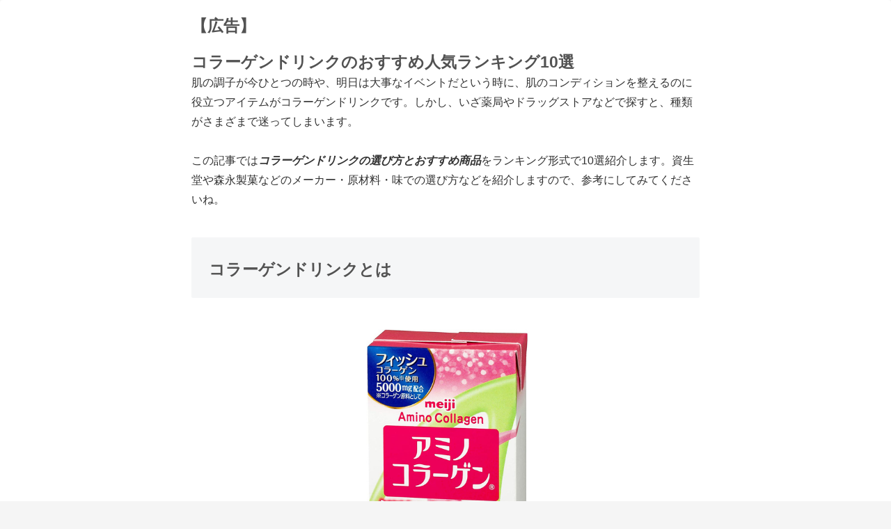

--- FILE ---
content_type: text/html; charset=UTF-8
request_url: https://dog3150.com/pr/3016578657/
body_size: 22209
content:

<!doctype html>
<html lang="ja">

<head>

<!-- Google tag (gtag.js) -->
<script async src="https://www.googletagmanager.com/gtag/js?id=AW-997420305"></script>
<script>
  window.dataLayer = window.dataLayer || [];
  function gtag(){dataLayer.push(arguments);}
  gtag('js', new Date());

  gtag('config', 'AW-997420305');
</script>


  
  
<meta charset="utf-8">

<meta http-equiv="X-UA-Compatible" content="IE=edge">

<meta name="HandheldFriendly" content="True">
<meta name="MobileOptimized" content="320">
<meta name="viewport" content="width=device-width, initial-scale=1"/>


<link href="https://fonts.googleapis.com/css?family=Pacifico" rel="stylesheet">
<link rel="stylesheet" href="https://use.fontawesome.com/releases/v5.3.1/css/all.css" integrity="sha384-mzrmE5qonljUremFsqc01SB46JvROS7bZs3IO2EmfFsd15uHvIt+Y8vEf7N7fWAU" crossorigin="anonymous">

<style>
.c-btn,
a.related-entry-card-wrap.a-wrap.cf.to-official,
input[name="_sf_submit"]{
	background-color:#ef5350;
	color:#fff;
}
.c-btn2	{
	background-color:#5ca611;
	color:#fff;
}
.c-btn3	{
	background-color:#fff176;
	color:#9c9830;
}		
</style>

<title>コラーゲンドリンクのおすすめ人気ランキング10選</title>
<meta name='robots' content='max-image-preview:large' />
<!-- OGP -->
<meta property="og:type" content="article">
<meta property="og:description" content="【広告】コラーゲンドリンクのおすすめ人気ランキング10選肌の調子が今ひとつの時や、明日は大事なイベントだという時に、肌のコンディションを整えるのに役立つアイテムがコラーゲンドリンクです。しかし、いざ薬局やドラッグストアなどで探すと、種類がさ">
<meta property="og:title" content="コラーゲンドリンクのおすすめ人気ランキング10選">
<meta property="og:url" content="https://dog3150.com/pr/3016578657/">
<meta property="og:image" content="https://dog3150.com/wp-content/uploads/42e38399f837884372eeb6be2a8975e2-5.png">
<meta property="og:site_name" content="">
<meta property="og:locale" content="ja_JP">
<meta property="article:published_time" content="2023-07-30T16:57:30+09:00" />
<meta property="article:modified_time" content="2023-09-18T14:12:15+09:00" />
<!-- /OGP -->
<!-- Twitter Card -->
<meta name="twitter:card" content="summary">
<meta name="twitter:description" content="【広告】コラーゲンドリンクのおすすめ人気ランキング10選肌の調子が今ひとつの時や、明日は大事なイベントだという時に、肌のコンディションを整えるのに役立つアイテムがコラーゲンドリンクです。しかし、いざ薬局やドラッグストアなどで探すと、種類がさ">
<meta name="twitter:title" content="コラーゲンドリンクのおすすめ人気ランキング10選">
<meta name="twitter:url" content="https://dog3150.com/pr/3016578657/">
<meta name="twitter:image" content="https://dog3150.com/wp-content/uploads/42e38399f837884372eeb6be2a8975e2-5.png">
<meta name="twitter:domain" content="dog3150.com">
<!-- /Twitter Card -->
<link rel='dns-prefetch' href='//webfonts.xserver.jp' />
<link rel='dns-prefetch' href='//ajax.googleapis.com' />
<link rel='dns-prefetch' href='//cdnjs.cloudflare.com' />
<link rel='dns-prefetch' href='//s.w.org' />
<link rel="alternate" type="application/rss+xml" title=" &raquo; フィード" href="https://dog3150.com/feed/" />
<link rel="alternate" type="application/rss+xml" title=" &raquo; コメントフィード" href="https://dog3150.com/comments/feed/" />
<link rel='stylesheet' id='cocoon-style-css'  href='https://dog3150.com/wp-content/themes/cocoon-master/style.css?ver=5.9.12&#038;fver=20200610094546' media='all' />
<style id='cocoon-style-inline-css'>
@media screen and (max-width:480px){.page-body{font-size:16px}}body.public-page{background-color:#f5f5f5}#header-container .navi,#navi .navi-in>.menu-header .sub-menu{background-color:#ededed}#navi .navi-in a,#navi .navi-in a:hover{color:#fff}#navi .navi-in a,#navi .navi-in a:hover{color:#5b5b5b}#navi .navi-in a:hover{background-color:rgba(255,255,255,.2)}#navi .navi-in>ul>li{width:100px}.main{width:860px}.sidebar{width:338px}.wrap{width:1218px}@media screen and (max-width:1222px){.wrap{width:auto}.main,.sidebar,.sidebar-left .main,.sidebar-left .sidebar{margin:0 .5%}.main{width:67%}.sidebar{padding:10px;width:30%}.entry-card-thumb{width:38%}.entry-card-content{margin-left:40%}}body::after{content:url(https://dog3150.com/wp-content/themes/cocoon-master/lib/analytics/access.php?post_id=8657&post_type=post);display:none}.toc-content,#toc-checkbox{display:none}#toc-checkbox:checked~.toc-content{display:block}.toc-title::after{content:'[開く]';margin-left:.5em;cursor:pointer;font-size:.8em}.toc-title:hover::after{text-decoration:underline}#toc-checkbox:checked+.toc-title::after{content:'[閉じる]'}
</style>
<link rel='stylesheet' id='cocoon-keyframes-css'  href='https://dog3150.com/wp-content/themes/cocoon-master/keyframes.css?ver=5.9.12&#038;fver=20200610094546' media='all' />
<link rel='stylesheet' id='font-awesome-style-css'  href='https://dog3150.com/wp-content/themes/cocoon-master/webfonts/fontawesome/css/font-awesome.min.css?ver=5.9.12&#038;fver=20200610094546' media='all' />
<link rel='stylesheet' id='icomoon-style-css'  href='https://dog3150.com/wp-content/themes/cocoon-master/webfonts/icomoon/style.css?ver=5.9.12&#038;fver=20200610094546' media='all' />
<link rel='stylesheet' id='code-highlight-style-css'  href='https://dog3150.com/wp-content/themes/cocoon-master/plugins/highlight-js/styles/monokai.css?ver=5.9.12&#038;fver=20200610094545' media='all' />
<link rel='stylesheet' id='scrollhint-style-css'  href='https://dog3150.com/wp-content/themes/cocoon-master/plugins/scroll-hint-master/css/scroll-hint.css?ver=5.9.12&#038;fver=20200610094545' media='all' />
<link rel='stylesheet' id='cocoon-child-style-css'  href='https://dog3150.com/wp-content/themes/zekko-chou3s/style.css?ver=5.9.12&#038;fver=20200610114616' media='all' />
<link rel='stylesheet' id='wp-block-library-css'  href='https://dog3150.com/wp-includes/css/dist/block-library/style.min.css?ver=5.9.12&#038;fver=20220426052847' media='all' />
<style id='global-styles-inline-css'>
body{--wp--preset--color--black: #333333;--wp--preset--color--cyan-bluish-gray: #abb8c3;--wp--preset--color--white: #ffffff;--wp--preset--color--pale-pink: #f78da7;--wp--preset--color--vivid-red: #cf2e2e;--wp--preset--color--luminous-vivid-orange: #ff6900;--wp--preset--color--luminous-vivid-amber: #fcb900;--wp--preset--color--light-green-cyan: #7bdcb5;--wp--preset--color--vivid-green-cyan: #00d084;--wp--preset--color--pale-cyan-blue: #8ed1fc;--wp--preset--color--vivid-cyan-blue: #0693e3;--wp--preset--color--vivid-purple: #9b51e0;--wp--preset--color--key-color: #19448e;--wp--preset--color--red: #e60033;--wp--preset--color--pink: #e95295;--wp--preset--color--purple: #884898;--wp--preset--color--deep: #55295b;--wp--preset--color--indigo: #1e50a2;--wp--preset--color--blue: #0095d9;--wp--preset--color--light-blue: #2ca9e1;--wp--preset--color--cyan: #00a3af;--wp--preset--color--teal: #007b43;--wp--preset--color--green: #3eb370;--wp--preset--color--light-green: #8bc34a;--wp--preset--color--lime: #c3d825;--wp--preset--color--yellow: #ffd900;--wp--preset--color--amber: #ffc107;--wp--preset--color--orange: #f39800;--wp--preset--color--deep-orange: #ea5506;--wp--preset--color--brown: #954e2a;--wp--preset--color--grey: #949495;--wp--preset--color--watery-blue: #f3fafe;--wp--preset--color--watery-yellow: #fff7cc;--wp--preset--color--watery-red: #fdf2f2;--wp--preset--color--watery-green: #ebf8f4;--wp--preset--color--ex-a: #ffffff;--wp--preset--color--ex-b: #ffffff;--wp--preset--color--ex-c: #ffffff;--wp--preset--color--ex-d: #ffffff;--wp--preset--color--ex-e: #ffffff;--wp--preset--color--ex-f: #ffffff;--wp--preset--gradient--vivid-cyan-blue-to-vivid-purple: linear-gradient(135deg,rgba(6,147,227,1) 0%,rgb(155,81,224) 100%);--wp--preset--gradient--light-green-cyan-to-vivid-green-cyan: linear-gradient(135deg,rgb(122,220,180) 0%,rgb(0,208,130) 100%);--wp--preset--gradient--luminous-vivid-amber-to-luminous-vivid-orange: linear-gradient(135deg,rgba(252,185,0,1) 0%,rgba(255,105,0,1) 100%);--wp--preset--gradient--luminous-vivid-orange-to-vivid-red: linear-gradient(135deg,rgba(255,105,0,1) 0%,rgb(207,46,46) 100%);--wp--preset--gradient--very-light-gray-to-cyan-bluish-gray: linear-gradient(135deg,rgb(238,238,238) 0%,rgb(169,184,195) 100%);--wp--preset--gradient--cool-to-warm-spectrum: linear-gradient(135deg,rgb(74,234,220) 0%,rgb(151,120,209) 20%,rgb(207,42,186) 40%,rgb(238,44,130) 60%,rgb(251,105,98) 80%,rgb(254,248,76) 100%);--wp--preset--gradient--blush-light-purple: linear-gradient(135deg,rgb(255,206,236) 0%,rgb(152,150,240) 100%);--wp--preset--gradient--blush-bordeaux: linear-gradient(135deg,rgb(254,205,165) 0%,rgb(254,45,45) 50%,rgb(107,0,62) 100%);--wp--preset--gradient--luminous-dusk: linear-gradient(135deg,rgb(255,203,112) 0%,rgb(199,81,192) 50%,rgb(65,88,208) 100%);--wp--preset--gradient--pale-ocean: linear-gradient(135deg,rgb(255,245,203) 0%,rgb(182,227,212) 50%,rgb(51,167,181) 100%);--wp--preset--gradient--electric-grass: linear-gradient(135deg,rgb(202,248,128) 0%,rgb(113,206,126) 100%);--wp--preset--gradient--midnight: linear-gradient(135deg,rgb(2,3,129) 0%,rgb(40,116,252) 100%);--wp--preset--duotone--dark-grayscale: url('#wp-duotone-dark-grayscale');--wp--preset--duotone--grayscale: url('#wp-duotone-grayscale');--wp--preset--duotone--purple-yellow: url('#wp-duotone-purple-yellow');--wp--preset--duotone--blue-red: url('#wp-duotone-blue-red');--wp--preset--duotone--midnight: url('#wp-duotone-midnight');--wp--preset--duotone--magenta-yellow: url('#wp-duotone-magenta-yellow');--wp--preset--duotone--purple-green: url('#wp-duotone-purple-green');--wp--preset--duotone--blue-orange: url('#wp-duotone-blue-orange');--wp--preset--font-size--small: 13px;--wp--preset--font-size--medium: 20px;--wp--preset--font-size--large: 36px;--wp--preset--font-size--x-large: 42px;}.has-black-color{color: var(--wp--preset--color--black) !important;}.has-cyan-bluish-gray-color{color: var(--wp--preset--color--cyan-bluish-gray) !important;}.has-white-color{color: var(--wp--preset--color--white) !important;}.has-pale-pink-color{color: var(--wp--preset--color--pale-pink) !important;}.has-vivid-red-color{color: var(--wp--preset--color--vivid-red) !important;}.has-luminous-vivid-orange-color{color: var(--wp--preset--color--luminous-vivid-orange) !important;}.has-luminous-vivid-amber-color{color: var(--wp--preset--color--luminous-vivid-amber) !important;}.has-light-green-cyan-color{color: var(--wp--preset--color--light-green-cyan) !important;}.has-vivid-green-cyan-color{color: var(--wp--preset--color--vivid-green-cyan) !important;}.has-pale-cyan-blue-color{color: var(--wp--preset--color--pale-cyan-blue) !important;}.has-vivid-cyan-blue-color{color: var(--wp--preset--color--vivid-cyan-blue) !important;}.has-vivid-purple-color{color: var(--wp--preset--color--vivid-purple) !important;}.has-black-background-color{background-color: var(--wp--preset--color--black) !important;}.has-cyan-bluish-gray-background-color{background-color: var(--wp--preset--color--cyan-bluish-gray) !important;}.has-white-background-color{background-color: var(--wp--preset--color--white) !important;}.has-pale-pink-background-color{background-color: var(--wp--preset--color--pale-pink) !important;}.has-vivid-red-background-color{background-color: var(--wp--preset--color--vivid-red) !important;}.has-luminous-vivid-orange-background-color{background-color: var(--wp--preset--color--luminous-vivid-orange) !important;}.has-luminous-vivid-amber-background-color{background-color: var(--wp--preset--color--luminous-vivid-amber) !important;}.has-light-green-cyan-background-color{background-color: var(--wp--preset--color--light-green-cyan) !important;}.has-vivid-green-cyan-background-color{background-color: var(--wp--preset--color--vivid-green-cyan) !important;}.has-pale-cyan-blue-background-color{background-color: var(--wp--preset--color--pale-cyan-blue) !important;}.has-vivid-cyan-blue-background-color{background-color: var(--wp--preset--color--vivid-cyan-blue) !important;}.has-vivid-purple-background-color{background-color: var(--wp--preset--color--vivid-purple) !important;}.has-black-border-color{border-color: var(--wp--preset--color--black) !important;}.has-cyan-bluish-gray-border-color{border-color: var(--wp--preset--color--cyan-bluish-gray) !important;}.has-white-border-color{border-color: var(--wp--preset--color--white) !important;}.has-pale-pink-border-color{border-color: var(--wp--preset--color--pale-pink) !important;}.has-vivid-red-border-color{border-color: var(--wp--preset--color--vivid-red) !important;}.has-luminous-vivid-orange-border-color{border-color: var(--wp--preset--color--luminous-vivid-orange) !important;}.has-luminous-vivid-amber-border-color{border-color: var(--wp--preset--color--luminous-vivid-amber) !important;}.has-light-green-cyan-border-color{border-color: var(--wp--preset--color--light-green-cyan) !important;}.has-vivid-green-cyan-border-color{border-color: var(--wp--preset--color--vivid-green-cyan) !important;}.has-pale-cyan-blue-border-color{border-color: var(--wp--preset--color--pale-cyan-blue) !important;}.has-vivid-cyan-blue-border-color{border-color: var(--wp--preset--color--vivid-cyan-blue) !important;}.has-vivid-purple-border-color{border-color: var(--wp--preset--color--vivid-purple) !important;}.has-vivid-cyan-blue-to-vivid-purple-gradient-background{background: var(--wp--preset--gradient--vivid-cyan-blue-to-vivid-purple) !important;}.has-light-green-cyan-to-vivid-green-cyan-gradient-background{background: var(--wp--preset--gradient--light-green-cyan-to-vivid-green-cyan) !important;}.has-luminous-vivid-amber-to-luminous-vivid-orange-gradient-background{background: var(--wp--preset--gradient--luminous-vivid-amber-to-luminous-vivid-orange) !important;}.has-luminous-vivid-orange-to-vivid-red-gradient-background{background: var(--wp--preset--gradient--luminous-vivid-orange-to-vivid-red) !important;}.has-very-light-gray-to-cyan-bluish-gray-gradient-background{background: var(--wp--preset--gradient--very-light-gray-to-cyan-bluish-gray) !important;}.has-cool-to-warm-spectrum-gradient-background{background: var(--wp--preset--gradient--cool-to-warm-spectrum) !important;}.has-blush-light-purple-gradient-background{background: var(--wp--preset--gradient--blush-light-purple) !important;}.has-blush-bordeaux-gradient-background{background: var(--wp--preset--gradient--blush-bordeaux) !important;}.has-luminous-dusk-gradient-background{background: var(--wp--preset--gradient--luminous-dusk) !important;}.has-pale-ocean-gradient-background{background: var(--wp--preset--gradient--pale-ocean) !important;}.has-electric-grass-gradient-background{background: var(--wp--preset--gradient--electric-grass) !important;}.has-midnight-gradient-background{background: var(--wp--preset--gradient--midnight) !important;}.has-small-font-size{font-size: var(--wp--preset--font-size--small) !important;}.has-medium-font-size{font-size: var(--wp--preset--font-size--medium) !important;}.has-large-font-size{font-size: var(--wp--preset--font-size--large) !important;}.has-x-large-font-size{font-size: var(--wp--preset--font-size--x-large) !important;}
</style>
<link rel='stylesheet' id='table-sorter-custom-css-css'  href='https://dog3150.com/wp-content/plugins/table-sorter/wp-style.css?ver=5.9.12&#038;fver=20180723024737' media='all' />
<link rel='stylesheet' id='search-filter-plugin-styles-css'  href='https://dog3150.com/wp-content/plugins/search-filter-pro/public/assets/css/search-filter.min.css?ver=2.4.3&#038;fver=20180628013104' media='all' />
<link rel='stylesheet' id='tablepress-default-css'  href='https://dog3150.com/wp-content/plugins/tablepress/css/default.min.css?ver=1.13&#038;fver=20210313114932' media='all' />
<link rel='stylesheet' id='fancybox-css'  href='https://dog3150.com/wp-content/plugins/easy-fancybox/css/jquery.fancybox.min.css?ver=1.3.24&#038;fver=20200520032941' media='screen' />
<script src='https://ajax.googleapis.com/ajax/libs/jquery/1.12.4/jquery.min.js?ver=1.12.4' id='jquery-core-js'></script>
<script src='https://cdnjs.cloudflare.com/ajax/libs/jquery-migrate/1.4.1/jquery-migrate.min.js?ver=1.4.1' id='jquery-migrate-js'></script>
<script src='//webfonts.xserver.jp/js/xserver.js?ver=1.2.1' id='typesquare_std-js'></script>
<script src='https://dog3150.com/wp-content/plugins/table-sorter/jquery.tablesorter.min.js?ver=5.9.12&#038;fver=20180723024737' id='table-sorter-js'></script>
<script src='https://dog3150.com/wp-content/plugins/table-sorter/jquery.metadata.js?ver=2.2&#038;fver=20180723024737' id='table-sorter-metadata-js'></script>
<script src='https://dog3150.com/wp-content/plugins/table-sorter/wp-script.js?ver=2.2&#038;fver=20180723024737' id='table-sorter-custom-js-js'></script>
<script id='search-filter-plugin-build-js-extra'>
/* <![CDATA[ */
var SF_LDATA = {"ajax_url":"https:\/\/dog3150.com\/wp-admin\/admin-ajax.php","home_url":"https:\/\/dog3150.com\/"};
/* ]]> */
</script>
<script src='https://dog3150.com/wp-content/plugins/search-filter-pro/public/assets/js/search-filter-build.min.js?ver=2.4.3&#038;fver=20180628013104' id='search-filter-plugin-build-js'></script>
<script src='https://dog3150.com/wp-content/plugins/search-filter-pro/public/assets/js/chosen.jquery.min.js?ver=2.4.3&#038;fver=20180628013104' id='search-filter-plugin-chosen-js'></script>
<link rel='shortlink' href='https://dog3150.com/?p=8657' />
<!-- Cocoon site icon -->
<link rel="icon" href="https://dog3150.com/wp-content/themes/cocoon-master/images/site-icon32x32.png" sizes="32x32" />
<link rel="icon" href="https://dog3150.com/wp-content/themes/cocoon-master/images/site-icon192x192.png" sizes="192x192" />
<link rel="apple-touch-icon" href="https://dog3150.com/wp-content/themes/cocoon-master/images/site-icon180x180.png" />
<meta name="msapplication-TileImage" content="https://dog3150.com/wp-content/themes/cocoon-master/images/site-icon270x270.png" />
<!-- Cocoon canonical -->
<link rel="canonical" href="https://dog3150.com/pr/3016578657/">
<!-- Cocoon meta description -->
<meta name="description" content="【広告】コラーゲンドリンクのおすすめ人気ランキング10選肌の調子が今ひとつの時や、明日は大事なイベントだという時に、肌のコンディションを整えるのに役立つアイテムがコラーゲンドリンクです。しかし、いざ薬局やドラッグストアなどで探すと、種類がさ">
<!-- Cocoon meta thumbnail -->
<meta name="thumbnail" content="https://dog3150.com/wp-content/uploads/42e38399f837884372eeb6be2a8975e2-5.png">
<!-- Cocoon JSON-LD -->
<script type="application/ld+json">
{
  "@context": "https://schema.org",
  "@type": "Article",
  "mainEntityOfPage":{
    "@type":"WebPage",
    "@id":"https://dog3150.com/pr/3016578657/"
  },
  "headline": "コラーゲンドリンクのおすすめ人気ランキング10選",
  "image": {
    "@type": "ImageObject",
    "url": "https://dog3150.com/wp-content/themes/cocoon-master/images/no-image-large.png",
    "width": 800,
    "height": 451
  },
  "datePublished": "2023-07-30T16:57:30+09:00",
  "dateModified": "2023-09-18T14:12:15+09:00",
  "author": {
    "@type": "Person",
    "name": "ppcuser"
  },
  "publisher": {
    "@type": "Organization",
    "name": "",
    "logo": {
      "@type": "ImageObject",
      "url": "https://dog3150.com/wp-content/themes/cocoon-master/images/no-amp-logo.png",
      "width": 206,
      "height": 60
    }
  },
  "description": "【広告】コラーゲンドリンクのおすすめ人気ランキング10選肌の調子が今ひとつの時や、明日は大事なイベントだという時に、肌のコンディションを整えるのに役立つアイテムがコラーゲンドリンクです。しかし、いざ薬局やドラッグストアなどで探すと、種類がさ…"
}
</script>


</head>

<body class="pr-template-default single single-pr postid-8657 body public-page page-body ff-meiryo fz-16px fw-400 hlt-center-logo-wrap ect-entry-card-wrap rect-mini-card-wrap scrollable-sidebar no-scrollable-main sidebar-left mblt-footer-mobile-buttons scrollable-mobile-buttons author-admin mobile-button-fmb no-mobile-sidebar no-sp-snippet-related font-awesome-4" itemscope itemtype="https://schema.org/WebPage">




<div id="container" class="container cf">
  <div id="header-container" class="header-container">
  <div class="header-container-in hlt-center-logo">
    <header id="header" class="header cf" itemscope itemtype="https://schema.org/WPHeader">

      <div id="header-in" class="header-in wrap cf" itemscope itemtype="https://schema.org/WebSite">

        
        <div class="logo logo-header logo-text"><a href="https://dog3150.com/" class="site-name site-name-text-link" itemprop="url"><span class="site-name-text" itemprop="name about"></span></a></div>
        
      </div>

    </header>

    <!-- Navigation -->
<nav id="navi" class="navi cf" itemscope itemtype="https://schema.org/SiteNavigationElement">
  <div id="navi-in" class="navi-in wrap cf">
          </div><!-- /#navi-in -->
</nav>
<!-- /Navigation -->  </div><!-- /.header-container-in -->
</div><!-- /.header-container -->
  
  
  
  
  
  
  <div id="content" class="content cf ">

    <div id="content-in" class="content-in wrap cf">

        <main id="main" class="main" itemscope itemtype="https://schema.org/Blog">
<article id="post-8657" class="article post-8657 pr type-pr status-publish hentry" itemscope="itemscope" itemprop="blogPost" itemtype="https://schema.org/BlogPosting">

<!-- header -->
<header itemscope itemtype="http://schema.org/WPHeader">
<div id="header" class="clearfix">
<div id="header-in-campaign">
<!--ヘッダー（ロゴ＆キャッチコピー）-->
<div class="header">


</div>
</div><!-- /#header-in -->
</div><!-- /#header -->
</header>

<div id="onecolumn">


<div class="campaign_information">
<p>
<h1>【広告】</h1>
<h1 class="article__header__title">コラーゲンドリンクのおすすめ人気ランキング10選</h1>
肌の調子が今ひとつの時や、明日は大事なイベントだという時に、肌のコンディションを整えるのに役立つアイテムがコラーゲンドリンクです。しかし、いざ薬局やドラッグストアなどで探すと、種類がさまざまで迷ってしまいます。<br />
<br />
この記事では<strong><em>コラーゲンドリンクの選び方とおすすめ商品</em></strong>をランキング形式で10選紹介します。資生堂や森永製菓などのメーカー・原材料・味での選び方などを紹介しますので、参考にしてみてくださいね。<br />
<h2>コラーゲンドリンクとは</h2>
<div class="wp-block-image">
<figure class="aligncenter size-large"><img class="aligncenter size-full wp-image-8658" src="https://dog3150.com/wp-content/uploads/42e38399f837884372eeb6be2a8975e2-5.png" alt="" width="450" height="450" srcset="https://dog3150.com/wp-content/uploads/42e38399f837884372eeb6be2a8975e2-5.png 450w, https://dog3150.com/wp-content/uploads/42e38399f837884372eeb6be2a8975e2-5-300x300.png 300w, https://dog3150.com/wp-content/uploads/42e38399f837884372eeb6be2a8975e2-5-150x150.png 150w, https://dog3150.com/wp-content/uploads/42e38399f837884372eeb6be2a8975e2-5-100x100.png 100w" sizes="(max-width: 450px) 100vw, 450px" /><figcaption>出典：<a title="https://www.amazon.co.jp/%E3%82%A2%E3%83%9F%E3%83%8E%E3%82%B3%E3%83%A9%E3%83%BC%E3%82%B2%E3%83%B3%E3%83%89%E3%83%AA%E3%83%B3%E3%82%AF-%E3%83%94%E3%83%BC%E3%83%81%E3%83%A8%E3%83%BC%E3%82%B0%E3%83%AB%E3%83%88%E9%A2%A8%E5%91%B3-125ml%C3%9724%E6%9C%AC-%E3%82%B3%E3%83%A9%E3%83%BC%E3%82%B2%E3%83%B3-%E3%82%B0%E3%83%AB%E3%82%B3%E3%82%B5%E3%83%9F%E3%83%B3/dp/B08WQJNQZ9/ref=sr_1_9?__mk_ja_JP=%E3%82%AB%E3%82%BF%E3%82%AB%E3%83%8A&amp;keywords=%E3%82%B3%E3%83%A9%E3%83%BC%E3%82%B2%E3%83%B3%E3%83%89%E3%83%AA%E3%83%B3%E3%82%AF&amp;qid=1650522071&amp;rdc=1&amp;sr=8-9" href="https://af.moshimo.com/af/c/click?a_id=1496765&amp;p_id=170&amp;pc_id=185&amp;pl_id=4065&amp;url=https://www.amazon.co.jp/%25E3%2582%25A2%25E3%2583%259F%25E3%2583%258E%25E3%2582%25B3%25E3%2583%25A9%25E3%2583%25BC%25E3%2582%25B2%25E3%2583%25B3%25E3%2583%2589%25E3%2583%25AA%25E3%2583%25B3%25E3%2582%25AF-%25E3%2583%2594%25E3%2583%25BC%25E3%2583%2581%25E3%2583%25A8%25E3%2583%25BC%25E3%2582%25B0%25E3%2583%25AB%25E3%2583%2588%25E9%25A2%25A8%25E5%2591%25B3-125ml%25C3%259724%25E6%259C%25AC-%25E3%2582%25B3%25E3%2583%25A9%25E3%2583%25BC%25E3%2582%25B2%25E3%2583%25B3-%25E3%2582%25B0%25E3%2583%25AB%25E3%2582%25B3%25E3%2582%25B5%25E3%2583%259F%25E3%2583%25B3/dp/B08WQJNQZ9/ref=sr_1_9?__mk_ja_JP=%25E3%2582%25AB%25E3%2582%25BF%25E3%2582%25AB%25E3%2583%258A&amp;keywords=%25E3%2582%25B3%25E3%2583%25A9%25E3%2583%25BC%25E3%2582%25B2%25E3%2583%25B3%25E3%2583%2589%25E3%2583%25AA%25E3%2583%25B3%25E3%2582%25AF&amp;qid=1650522071&amp;rdc=1&amp;sr=8-9">amazon.co.jp</a></figcaption></figure><br />
</div>
コラーゲンとは、タンパク質の一種で、健康面でも美容面でも維持するために欠かせない成分です。私たち人間の皮膚・靭帯・骨・軟骨・血管・角膜などの組織は、コラーゲンで構成されています。<br />
<br />
残念なことに、<strong><em>コラーゲンを作る力は加齢とともに下がって</em></strong>しまいます。コラーゲンを外から補充させる効果により、皮膚のたるみ・関節炎などコラーゲンの低下が引き金となる症状を防いでくれるのに役立ってくれるのがコラーゲンドリンクです。<br />
<h2><span id="%E3%82%B3%E3%83%A9%E3%83%BC%E3%82%B2%E3%83%B3%E3%83%89%E3%83%AA%E3%83%B3%E3%82%AF%E3%81%AE%E9%81%B8%E3%81%B3%E6%96%B9" class="ez-toc-section"></span>コラーゲンドリンクの選び方</h2>
コラーゲンドリンクの選び方を6つのポイントに絞って紹介します。コラーゲンの含有量やコラーゲンの成分はもちろん、定期購入など飲み続けやすいアイテム選びも大切です。<br />
<h3>低分子のコラーゲンが体に吸収されやすい</h3>
<div class="wp-block-image">
<figure class="aligncenter size-large"><img loading="lazy" class="aligncenter size-full wp-image-8659" src="https://dog3150.com/wp-content/uploads/da165b8b875550aae5d89607600d0da8-3.png" alt="" width="450" height="450" srcset="https://dog3150.com/wp-content/uploads/da165b8b875550aae5d89607600d0da8-3.png 450w, https://dog3150.com/wp-content/uploads/da165b8b875550aae5d89607600d0da8-3-300x300.png 300w, https://dog3150.com/wp-content/uploads/da165b8b875550aae5d89607600d0da8-3-150x150.png 150w, https://dog3150.com/wp-content/uploads/da165b8b875550aae5d89607600d0da8-3-100x100.png 100w" sizes="(max-width: 450px) 100vw, 450px" /><figcaption>出典：<a title="https://www.amazon.co.jp/%E3%82%A8%E3%82%AF%E3%82%B9%E3%83%9C%E3%83%BC%E3%83%86-%E3%82%B3%E3%83%A9%E3%83%BC%E3%82%B2%E3%83%B320000%E3%83%97%E3%83%A9%E3%82%B9-50ml%C3%9710%E6%9C%AC/dp/B004XKALWA/ref=sr_1_53?__mk_ja_JP=%E3%82%AB%E3%82%BF%E3%82%AB%E3%83%8A&amp;keywords=%E3%82%B3%E3%83%A9%E3%83%BC%E3%82%B2%E3%83%B3%E3%83%89%E3%83%AA%E3%83%B3%E3%82%AF&amp;qid=1650522071&amp;sr=8-53" href="https://af.moshimo.com/af/c/click?a_id=1496765&amp;p_id=170&amp;pc_id=185&amp;pl_id=4065&amp;url=https://www.amazon.co.jp/%25E3%2582%25A8%25E3%2582%25AF%25E3%2582%25B9%25E3%2583%259C%25E3%2583%25BC%25E3%2583%2586-%25E3%2582%25B3%25E3%2583%25A9%25E3%2583%25BC%25E3%2582%25B2%25E3%2583%25B320000%25E3%2583%2597%25E3%2583%25A9%25E3%2582%25B9-50ml%25C3%259710%25E6%259C%25AC/dp/B004XKALWA/ref=sr_1_53?__mk_ja_JP=%25E3%2582%25AB%25E3%2582%25BF%25E3%2582%25AB%25E3%2583%258A&amp;keywords=%25E3%2582%25B3%25E3%2583%25A9%25E3%2583%25BC%25E3%2582%25B2%25E3%2583%25B3%25E3%2583%2589%25E3%2583%25AA%25E3%2583%25B3%25E3%2582%25AF&amp;qid=1650522071&amp;sr=8-53">amazon.co.jp</a></figcaption></figure><br />
</div>
体の中でコラーゲンを吸収するときに、<strong><em>コラーゲンの分子が小さいもの</em></strong>の方が吸収されやすいといわれています。コラーゲンの分子が小さいものは、「低分子コラーゲン」「コラーゲンペプチド」と呼ばれています。<br />
<br />
商品を選ぶ際に、表記があるものを選ぶと良いでしょう。なお、「低分子コラーゲン」や「コラーゲンペプチド」について、コラーゲンと成分は同じです。どれも、同じアミノ酸で構成されています。<br />
<h3>コラーゲンの原材料で選ぶ</h3>
コラーゲンの原材料での選び方として、肉由来と魚由来での選び方があります。コスパを重視するか、品質を重視するか、チェックしてみてください。<br />
<h4>肉などの動物由来はコスパがよい</h4>
<div class="wp-block-image">
<figure class="aligncenter size-large"><img loading="lazy" class="aligncenter size-full wp-image-8660" src="https://dog3150.com/wp-content/uploads/7aa2d1f40f7ea345be7497b97e653035-3.png" alt="" width="450" height="450" srcset="https://dog3150.com/wp-content/uploads/7aa2d1f40f7ea345be7497b97e653035-3.png 450w, https://dog3150.com/wp-content/uploads/7aa2d1f40f7ea345be7497b97e653035-3-300x300.png 300w, https://dog3150.com/wp-content/uploads/7aa2d1f40f7ea345be7497b97e653035-3-150x150.png 150w, https://dog3150.com/wp-content/uploads/7aa2d1f40f7ea345be7497b97e653035-3-100x100.png 100w" sizes="(max-width: 450px) 100vw, 450px" /><figcaption>出典：<a title="https://www.amazon.co.jp/Market%E3%80%91%E6%BD%A4%E3%82%B3%E3%83%A9-%E3%83%97%E3%83%A9%E3%82%BB%E3%83%B3%E3%82%BFin%E3%82%B3%E3%83%A9%E3%83%BC%E3%82%B2%E3%83%B313000%E3%83%97%E3%83%A9%E3%82%B9-50ml%C3%9710%E6%9C%AC%E3%82%BB%E3%83%83%E3%83%88-%E3%83%97%E3%83%A9%E3%82%BB%E3%83%B3%E3%82%BF%E3%83%89%E3%83%AA%E3%83%B3%E3%82%AF-%E3%82%B3%E3%83%A9%E3%83%BC%E3%82%B2%E3%83%B3%E3%83%89%E3%83%AA%E3%83%B3%E3%82%AF/dp/B0963TWJLQ/ref=sr_1_2?__mk_ja_JP=%E3%82%AB%E3%82%BF%E3%82%AB%E3%83%8A&amp;crid=QYQAV006MQEB&amp;keywords=%E3%82%B3%E3%83%A9%E3%83%BC%E3%82%B2%E3%83%B3%E3%83%89%E3%83%AA%E3%83%B3%E3%82%AF+%E8%B1%9A&amp;qid=1650522290&amp;sprefix=%E3%82%B3%E3%83%A9%E3%83%BC%E3%82%B2%E3%83%B3%E3%83%89%E3%83%AA%E3%83%B3%E3%82%AF+%E8%B1%9A%2Caps%2C243&amp;sr=8-2" href="https://af.moshimo.com/af/c/click?a_id=1496765&amp;p_id=170&amp;pc_id=185&amp;pl_id=4065&amp;url=https://www.amazon.co.jp/Market%25E3%2580%2591%25E6%25BD%25A4%25E3%2582%25B3%25E3%2583%25A9-%25E3%2583%2597%25E3%2583%25A9%25E3%2582%25BB%25E3%2583%25B3%25E3%2582%25BFin%25E3%2582%25B3%25E3%2583%25A9%25E3%2583%25BC%25E3%2582%25B2%25E3%2583%25B313000%25E3%2583%2597%25E3%2583%25A9%25E3%2582%25B9-50ml%25C3%259710%25E6%259C%25AC%25E3%2582%25BB%25E3%2583%2583%25E3%2583%2588-%25E3%2583%2597%25E3%2583%25A9%25E3%2582%25BB%25E3%2583%25B3%25E3%2582%25BF%25E3%2583%2589%25E3%2583%25AA%25E3%2583%25B3%25E3%2582%25AF-%25E3%2582%25B3%25E3%2583%25A9%25E3%2583%25BC%25E3%2582%25B2%25E3%2583%25B3%25E3%2583%2589%25E3%2583%25AA%25E3%2583%25B3%25E3%2582%25AF/dp/B0963TWJLQ/ref=sr_1_2?__mk_ja_JP=%25E3%2582%25AB%25E3%2582%25BF%25E3%2582%25AB%25E3%2583%258A&amp;crid=QYQAV006MQEB&amp;keywords=%25E3%2582%25B3%25E3%2583%25A9%25E3%2583%25BC%25E3%2582%25B2%25E3%2583%25B3%25E3%2583%2589%25E3%2583%25AA%25E3%2583%25B3%25E3%2582%25AF+%25E8%25B1%259A&amp;qid=1650522290&amp;sprefix=%25E3%2582%25B3%25E3%2583%25A9%25E3%2583%25BC%25E3%2582%25B2%25E3%2583%25B3%25E3%2583%2589%25E3%2583%25AA%25E3%2583%25B3%25E3%2582%25AF+%25E8%25B1%259A%252Caps%252C243&amp;sr=8-2">amazon.co.jp</a></figcaption></figure><br />
</div>
肉など動物由来のコラーゲンは、牛・豚・鶏などの動物の皮から抽出したコラーゲンをさします。<strong><em>手頃な価格でコスパのよい</em></strong>コラーゲンです。動物由来のコラーゲンのほとんどが豚由来のコラーゲンです。<br />
<br />
コラーゲンの分子の大きさについては、なるべく小さいものを選ぶのがよいと前述しています。豚由来のコラーゲンの中にも、<strong><em>低分子化</em></strong>している商品もありますので、分子量にも着目しながら選んでみてください。<br />
<h4>魚由来は品質がよい</h4>
<div class="wp-block-image">
<figure class="aligncenter size-large"><img loading="lazy" class="aligncenter size-full wp-image-8661" src="https://dog3150.com/wp-content/uploads/8faf7dfc3a0ae69e1e707428099c4a2d-3.png" alt="" width="450" height="450" srcset="https://dog3150.com/wp-content/uploads/8faf7dfc3a0ae69e1e707428099c4a2d-3.png 450w, https://dog3150.com/wp-content/uploads/8faf7dfc3a0ae69e1e707428099c4a2d-3-300x300.png 300w, https://dog3150.com/wp-content/uploads/8faf7dfc3a0ae69e1e707428099c4a2d-3-150x150.png 150w, https://dog3150.com/wp-content/uploads/8faf7dfc3a0ae69e1e707428099c4a2d-3-100x100.png 100w" sizes="(max-width: 450px) 100vw, 450px" /><figcaption>出典：<a title="https://www.amazon.co.jp/%E6%97%A5%E8%88%88%E8%96%AC%E5%93%81%E5%B7%A5%E6%A5%AD-%E3%83%95%E3%82%A3%E3%83%83%E3%82%B7%E3%83%A5%E3%82%B3%E3%83%A9%E3%83%BC%E3%82%B2%E3%83%B3-100ml%E7%93%B6-%E6%A0%84%E9%A4%8A%E3%83%89%E3%83%AA%E3%83%B3%E3%82%AF-%E3%82%B3%E3%83%A9%E3%83%BC%E3%82%B2%E3%83%B32000mg%E9%85%8D%E5%90%88/dp/B071GR4BQ2/ref=sr_1_51?__mk_ja_JP=%E3%82%AB%E3%82%BF%E3%82%AB%E3%83%8A&amp;crid=2CMFVR4P0V5LG&amp;keywords=%E3%82%B3%E3%83%A9%E3%83%BC%E3%82%B2%E3%83%B3%E3%83%89%E3%83%AA%E3%83%B3%E3%82%AF%2B%E9%AD%9A&amp;qid=1650522396&amp;sprefix=%E3%82%B3%E3%83%A9%E3%83%BC%E3%82%B2%E3%83%B3%E3%83%89%E3%83%AA%E3%83%B3%E3%82%AF%2B%E9%AD%9A%2Caps%2C204&amp;sr=8-51&amp;th=1" href="https://af.moshimo.com/af/c/click?a_id=1496765&amp;p_id=170&amp;pc_id=185&amp;pl_id=4065&amp;url=https://www.amazon.co.jp/%25E6%2597%25A5%25E8%2588%2588%25E8%2596%25AC%25E5%2593%2581%25E5%25B7%25A5%25E6%25A5%25AD-%25E3%2583%2595%25E3%2582%25A3%25E3%2583%2583%25E3%2582%25B7%25E3%2583%25A5%25E3%2582%25B3%25E3%2583%25A9%25E3%2583%25BC%25E3%2582%25B2%25E3%2583%25B3-100ml%25E7%2593%25B6-%25E6%25A0%2584%25E9%25A4%258A%25E3%2583%2589%25E3%2583%25AA%25E3%2583%25B3%25E3%2582%25AF-%25E3%2582%25B3%25E3%2583%25A9%25E3%2583%25BC%25E3%2582%25B2%25E3%2583%25B32000mg%25E9%2585%258D%25E5%2590%2588/dp/B071GR4BQ2/ref=sr_1_51?__mk_ja_JP=%25E3%2582%25AB%25E3%2582%25BF%25E3%2582%25AB%25E3%2583%258A&amp;crid=2CMFVR4P0V5LG&amp;keywords=%25E3%2582%25B3%25E3%2583%25A9%25E3%2583%25BC%25E3%2582%25B2%25E3%2583%25B3%25E3%2583%2589%25E3%2583%25AA%25E3%2583%25B3%25E3%2582%25AF%252B%25E9%25AD%259A&amp;qid=1650522396&amp;sprefix=%25E3%2582%25B3%25E3%2583%25A9%25E3%2583%25BC%25E3%2582%25B2%25E3%2583%25B3%25E3%2583%2589%25E3%2583%25AA%25E3%2583%25B3%25E3%2582%25AF%252B%25E9%25AD%259A%252Caps%252C204&amp;sr=8-51&amp;th=1">amazon.co.jp</a></figcaption></figure><br />
</div>
魚由来のコラーゲンは、魚の鱗や皮から抽出されたコラーゲンです。魚由来のコラーゲンの中でも、鱗は破棄される部分なので、皮から抽出されたものよりも価格が安いという特徴があります。<br />
<br />
コラーゲンはそのままでは体内に吸収されることはありません。必ず胃腸の中で消化酵素により分解されてから体内に吸収されます。魚由来のコラーゲンは、<strong><em>分子のサイズが小さいものが多いため、体に吸収されやすい</em></strong>コラーゲンと言われています。<br />
<h3>コラーゲン以外の有効成分をチェック</h3>
<div class="wp-block-image">
<figure class="aligncenter size-large"><img loading="lazy" class="aligncenter size-full wp-image-8662" src="https://dog3150.com/wp-content/uploads/b278b90550a570c8a3f8688f6ba3de69-3.png" alt="" width="450" height="450" srcset="https://dog3150.com/wp-content/uploads/b278b90550a570c8a3f8688f6ba3de69-3.png 450w, https://dog3150.com/wp-content/uploads/b278b90550a570c8a3f8688f6ba3de69-3-300x300.png 300w, https://dog3150.com/wp-content/uploads/b278b90550a570c8a3f8688f6ba3de69-3-150x150.png 150w, https://dog3150.com/wp-content/uploads/b278b90550a570c8a3f8688f6ba3de69-3-100x100.png 100w" sizes="(max-width: 450px) 100vw, 450px" /><figcaption>出典：<a title="https://www.amazon.co.jp/%E3%83%95%E3%82%A1%E3%83%B3%E3%82%B1%E3%83%AB-%E3%83%87%E3%82%A3%E3%83%BC%E3%83%97%E3%83%81%E3%83%A3%E3%83%BC%E3%82%B8-%E3%82%B3%E3%83%A9%E3%83%BC%E3%82%B2%E3%83%B3-30%E6%9C%AC%EF%BC%88%E6%97%A7%EF%BC%9AHTC%E3%82%B3%E3%83%A9%E3%83%BC%E3%82%B2%E3%83%B3DX-%E3%83%86%E3%83%B3%E3%82%B9%E3%82%A2%E3%83%83%E3%83%97%EF%BC%89/dp/B07C2QF5RJ/ref=sr_1_7?__mk_ja_JP=%E3%82%AB%E3%82%BF%E3%82%AB%E3%83%8A&amp;crid=2CMFVR4P0V5LG&amp;keywords=%E3%82%B3%E3%83%A9%E3%83%BC%E3%82%B2%E3%83%B3%E3%83%89%E3%83%AA%E3%83%B3%E3%82%AF+%E9%AD%9A&amp;qid=1650522396&amp;sprefix=%E3%82%B3%E3%83%A9%E3%83%BC%E3%82%B2%E3%83%B3%E3%83%89%E3%83%AA%E3%83%B3%E3%82%AF+%E9%AD%9A%2Caps%2C204&amp;sr=8-7" href="https://af.moshimo.com/af/c/click?a_id=1496765&amp;p_id=170&amp;pc_id=185&amp;pl_id=4065&amp;url=https://www.amazon.co.jp/%25E3%2583%2595%25E3%2582%25A1%25E3%2583%25B3%25E3%2582%25B1%25E3%2583%25AB-%25E3%2583%2587%25E3%2582%25A3%25E3%2583%25BC%25E3%2583%2597%25E3%2583%2581%25E3%2583%25A3%25E3%2583%25BC%25E3%2582%25B8-%25E3%2582%25B3%25E3%2583%25A9%25E3%2583%25BC%25E3%2582%25B2%25E3%2583%25B3-30%25E6%259C%25AC%25EF%25BC%2588%25E6%2597%25A7%25EF%25BC%259AHTC%25E3%2582%25B3%25E3%2583%25A9%25E3%2583%25BC%25E3%2582%25B2%25E3%2583%25B3DX-%25E3%2583%2586%25E3%2583%25B3%25E3%2582%25B9%25E3%2582%25A2%25E3%2583%2583%25E3%2583%2597%25EF%25BC%2589/dp/B07C2QF5RJ/ref=sr_1_7?__mk_ja_JP=%25E3%2582%25AB%25E3%2582%25BF%25E3%2582%25AB%25E3%2583%258A&amp;crid=2CMFVR4P0V5LG&amp;keywords=%25E3%2582%25B3%25E3%2583%25A9%25E3%2583%25BC%25E3%2582%25B2%25E3%2583%25B3%25E3%2583%2589%25E3%2583%25AA%25E3%2583%25B3%25E3%2582%25AF+%25E9%25AD%259A&amp;qid=1650522396&amp;sprefix=%25E3%2582%25B3%25E3%2583%25A9%25E3%2583%25BC%25E3%2582%25B2%25E3%2583%25B3%25E3%2583%2589%25E3%2583%25AA%25E3%2583%25B3%25E3%2582%25AF+%25E9%25AD%259A%252Caps%252C204&amp;sr=8-7">amazon.co.jp</a></figcaption></figure><br />
</div>
コラーゲンの生成をサポートしてくれる成分が入っているのが鉄やビタミンCです。一緒に<strong><em>鉄やビタミンCが配合</em></strong>されているコラーゲンドリンクであれば、一緒に飲むことが出来、効率的でしょう。<br />
<br />
コラーゲンは一度アミノ酸という状態になり、体の中で必要な場所に送られます。その後再合成されてコラーゲンに戻りますが、その際に鉄やビタミンCがこの働きをサポートしてくれています。<br />
<h3>味や量が好みと合うものを</h3>
<div class="wp-block-image">
<figure class="aligncenter size-large"><img loading="lazy" class="aligncenter size-full wp-image-8663" src="https://dog3150.com/wp-content/uploads/5d7d472974fccbb1911b61dc72047f03-3.png" alt="" width="450" height="450" srcset="https://dog3150.com/wp-content/uploads/5d7d472974fccbb1911b61dc72047f03-3.png 450w, https://dog3150.com/wp-content/uploads/5d7d472974fccbb1911b61dc72047f03-3-300x300.png 300w, https://dog3150.com/wp-content/uploads/5d7d472974fccbb1911b61dc72047f03-3-150x150.png 150w, https://dog3150.com/wp-content/uploads/5d7d472974fccbb1911b61dc72047f03-3-100x100.png 100w" sizes="(max-width: 450px) 100vw, 450px" /><figcaption>出典：<a title="https://www.amazon.co.jp/%E6%A3%AE%E6%B0%B8%E8%A3%BD%E8%8F%93-%E3%81%8A%E3%81%84%E3%81%97%E3%81%84%E3%82%B3%E3%83%A9%E3%83%BC%E3%82%B2%E3%83%B3%E3%83%89%E3%83%AA%E3%83%B3%E3%82%AF-125ml%C3%9712%E6%9C%AC-%E7%B4%8412%E6%97%A5%E5%88%86-%E3%83%96%E3%83%AB%E3%83%BC%E3%83%99%E3%83%AA%E3%83%BC%E5%91%B3/dp/B07K1RYZD4/ref=sr_1_53?__mk_ja_JP=%E3%82%AB%E3%82%BF%E3%82%AB%E3%83%8A&amp;crid=2CMFVR4P0V5LG&amp;keywords=%E3%82%B3%E3%83%A9%E3%83%BC%E3%82%B2%E3%83%B3%E3%83%89%E3%83%AA%E3%83%B3%E3%82%AF+%E9%AD%9A&amp;qid=1650522396&amp;sprefix=%E3%82%B3%E3%83%A9%E3%83%BC%E3%82%B2%E3%83%B3%E3%83%89%E3%83%AA%E3%83%B3%E3%82%AF+%E9%AD%9A%2Caps%2C204&amp;sr=8-53" href="https://af.moshimo.com/af/c/click?a_id=1496765&amp;p_id=170&amp;pc_id=185&amp;pl_id=4065&amp;url=https://www.amazon.co.jp/%25E6%25A3%25AE%25E6%25B0%25B8%25E8%25A3%25BD%25E8%258F%2593-%25E3%2581%258A%25E3%2581%2584%25E3%2581%2597%25E3%2581%2584%25E3%2582%25B3%25E3%2583%25A9%25E3%2583%25BC%25E3%2582%25B2%25E3%2583%25B3%25E3%2583%2589%25E3%2583%25AA%25E3%2583%25B3%25E3%2582%25AF-125ml%25C3%259712%25E6%259C%25AC-%25E7%25B4%258412%25E6%2597%25A5%25E5%2588%2586-%25E3%2583%2596%25E3%2583%25AB%25E3%2583%25BC%25E3%2583%2599%25E3%2583%25AA%25E3%2583%25BC%25E5%2591%25B3/dp/B07K1RYZD4/ref=sr_1_53?__mk_ja_JP=%25E3%2582%25AB%25E3%2582%25BF%25E3%2582%25AB%25E3%2583%258A&amp;crid=2CMFVR4P0V5LG&amp;keywords=%25E3%2582%25B3%25E3%2583%25A9%25E3%2583%25BC%25E3%2582%25B2%25E3%2583%25B3%25E3%2583%2589%25E3%2583%25AA%25E3%2583%25B3%25E3%2582%25AF+%25E9%25AD%259A&amp;qid=1650522396&amp;sprefix=%25E3%2582%25B3%25E3%2583%25A9%25E3%2583%25BC%25E3%2582%25B2%25E3%2583%25B3%25E3%2583%2589%25E3%2583%25AA%25E3%2583%25B3%25E3%2582%25AF+%25E9%25AD%259A%252Caps%252C204&amp;sr=8-53">amazon.co.jp</a></figcaption></figure><br />
</div>
コラーゲンドリンクは、効果を実感するために、継続することが大切です。そのためには、<strong><em>味や量が好みと合うか</em></strong>も選ぶときのポイントです。コラーゲンには、独特のとろみや味があります。<br />
<br />
コラーゲンの配合量が多いものは、どろっとした食感で、少し生臭いと感じてしまうかもしれません。小瓶か紙のパックかなど、好みや捨て方も考慮し、生活スタイルに応じて続けやすいものを選んでください。<br />
<h3>定期購入やセット販売が続けやすい</h3>
<div class="wp-block-image">
<figure class="aligncenter size-large"><img loading="lazy" class="aligncenter size-full wp-image-8664" src="https://dog3150.com/wp-content/uploads/9bf9d39a7b8cd05769a14ebc8b8ae357-2.png" alt="" width="450" height="450" srcset="https://dog3150.com/wp-content/uploads/9bf9d39a7b8cd05769a14ebc8b8ae357-2.png 450w, https://dog3150.com/wp-content/uploads/9bf9d39a7b8cd05769a14ebc8b8ae357-2-300x300.png 300w, https://dog3150.com/wp-content/uploads/9bf9d39a7b8cd05769a14ebc8b8ae357-2-150x150.png 150w, https://dog3150.com/wp-content/uploads/9bf9d39a7b8cd05769a14ebc8b8ae357-2-100x100.png 100w" sizes="(max-width: 450px) 100vw, 450px" /><figcaption>出典：<a title="https://www.amazon.co.jp/%E4%BA%95%E8%97%A4%E6%BC%A2%E6%96%B9%E8%A3%BD%E8%96%AC-%E3%82%A8%E3%82%AF%E3%82%B9%E3%83%97%E3%83%A9%E3%82%BB%E3%83%B3%E3%82%BF-10%E6%97%A5%E5%88%86-50mlX10%E6%9C%AC/dp/B003NIC20C/ref=sr_1_23?__mk_ja_JP=%E3%82%AB%E3%82%BF%E3%82%AB%E3%83%8A&amp;crid=2T90NZUH3YO86&amp;keywords=%E3%82%B3%E3%83%A9%E3%83%BC%E3%82%B2%E3%83%B3%E3%83%89%E3%83%AA%E3%83%B3%E3%82%AF+%E5%AE%9A%E6%9C%9F%E8%B3%BC%E5%85%A5&amp;qid=1650522613&amp;sprefix=%E3%82%B3%E3%83%A9%E3%83%BC%E3%82%B2%E3%83%B3%E3%83%89%E3%83%AA%E3%83%B3%E3%82%AF+%E5%AE%9A%E6%9C%9F%E8%B3%BC%E5%85%A5%2Caps%2C434&amp;sr=8-23" href="https://af.moshimo.com/af/c/click?a_id=1496765&amp;p_id=170&amp;pc_id=185&amp;pl_id=4065&amp;url=https://www.amazon.co.jp/%25E4%25BA%2595%25E8%2597%25A4%25E6%25BC%25A2%25E6%2596%25B9%25E8%25A3%25BD%25E8%2596%25AC-%25E3%2582%25A8%25E3%2582%25AF%25E3%2582%25B9%25E3%2583%2597%25E3%2583%25A9%25E3%2582%25BB%25E3%2583%25B3%25E3%2582%25BF-10%25E6%2597%25A5%25E5%2588%2586-50mlX10%25E6%259C%25AC/dp/B003NIC20C/ref=sr_1_23?__mk_ja_JP=%25E3%2582%25AB%25E3%2582%25BF%25E3%2582%25AB%25E3%2583%258A&amp;crid=2T90NZUH3YO86&amp;keywords=%25E3%2582%25B3%25E3%2583%25A9%25E3%2583%25BC%25E3%2582%25B2%25E3%2583%25B3%25E3%2583%2589%25E3%2583%25AA%25E3%2583%25B3%25E3%2582%25AF+%25E5%25AE%259A%25E6%259C%259F%25E8%25B3%25BC%25E5%2585%25A5&amp;qid=1650522613&amp;sprefix=%25E3%2582%25B3%25E3%2583%25A9%25E3%2583%25BC%25E3%2582%25B2%25E3%2583%25B3%25E3%2583%2589%25E3%2583%25AA%25E3%2583%25B3%25E3%2582%25AF+%25E5%25AE%259A%25E6%259C%259F%25E8%25B3%25BC%25E5%2585%25A5%252Caps%252C434&amp;sr=8-23">amazon.co.jp</a></figcaption></figure><br />
</div>
少量のお試し購入し、気に入ったものがあれば定期購入やまとめてセット販売を利用すると、継続的にコラーゲンドリンクを飲み続けやすいでしょう。単品で購入するよりも、<strong><em>単価がお得になる</em></strong>ケースがほとんどです。<br />
<br />
定期購入すると、本体価格も割引があったり、送料無料の特典などもあります。まだ飲み終えていない際は、お届け日の変更にも柔軟に対応してくれるケースがほとんどなので、ぜひ活用してみてください。<br />
<h3>メーカー・ブランドで選ぶ</h3>
メーカー・ブランドでの選び方として、資生堂と森永製菓での選び方を紹介します。美容面に気になる方は資生堂を、味を重視する方は森永製菓をチェックしてみてください。<br />
<h4>化粧品が得意な「資生堂」</h4>
<div class="wp-block-image">
<figure class="aligncenter size-large"><img loading="lazy" class="aligncenter size-full wp-image-8665" src="https://dog3150.com/wp-content/uploads/545665429585e05b912db9a3b0165d83-2.png" alt="" width="450" height="450" srcset="https://dog3150.com/wp-content/uploads/545665429585e05b912db9a3b0165d83-2.png 450w, https://dog3150.com/wp-content/uploads/545665429585e05b912db9a3b0165d83-2-300x300.png 300w, https://dog3150.com/wp-content/uploads/545665429585e05b912db9a3b0165d83-2-150x150.png 150w, https://dog3150.com/wp-content/uploads/545665429585e05b912db9a3b0165d83-2-100x100.png 100w" sizes="(max-width: 450px) 100vw, 450px" /><figcaption>出典：<a title="https://www.amazon.co.jp/%E8%B3%87%E7%94%9F%E5%A0%82%E3%83%99%E3%83%8D%E3%83%95%E3%82%A3%E3%83%BC%E3%82%AF-%E3%82%B3%E3%83%A9%E3%83%BC%E3%82%B2%E3%83%B3-%E3%83%96%E3%83%BC%E3%82%B9%E3%82%BF%E3%83%BC-%EF%BC%9C%E3%83%89%E3%83%AA%E3%83%B3%E3%82%AF%EF%BC%9E-10%E6%9C%AC/dp/B075WPZHF3/ref=sr_1_12?__mk_ja_JP=%E3%82%AB%E3%82%BF%E3%82%AB%E3%83%8A&amp;crid=3BN5VEAJ8R22M&amp;keywords=%E3%82%B3%E3%83%A9%E3%83%BC%E3%82%B2%E3%83%B3%E3%83%89%E3%83%AA%E3%83%B3%E3%82%AF+%E8%B3%87%E7%94%9F%E5%A0%82&amp;qid=1650522714&amp;sprefix=%E3%82%B3%E3%83%A9%E3%83%BC%E3%82%B2%E3%83%B3%E3%83%89%E3%83%AA%E3%83%B3%E3%82%AF+%E8%B3%87%E7%94%9F%E5%A0%82%2Caps%2C171&amp;sr=8-12" href="https://af.moshimo.com/af/c/click?a_id=1496765&amp;p_id=170&amp;pc_id=185&amp;pl_id=4065&amp;url=https://www.amazon.co.jp/%25E8%25B3%2587%25E7%2594%259F%25E5%25A0%2582%25E3%2583%2599%25E3%2583%258D%25E3%2583%2595%25E3%2582%25A3%25E3%2583%25BC%25E3%2582%25AF-%25E3%2582%25B3%25E3%2583%25A9%25E3%2583%25BC%25E3%2582%25B2%25E3%2583%25B3-%25E3%2583%2596%25E3%2583%25BC%25E3%2582%25B9%25E3%2582%25BF%25E3%2583%25BC-%25EF%25BC%259C%25E3%2583%2589%25E3%2583%25AA%25E3%2583%25B3%25E3%2582%25AF%25EF%25BC%259E-10%25E6%259C%25AC/dp/B075WPZHF3/ref=sr_1_12?__mk_ja_JP=%25E3%2582%25AB%25E3%2582%25BF%25E3%2582%25AB%25E3%2583%258A&amp;crid=3BN5VEAJ8R22M&amp;keywords=%25E3%2582%25B3%25E3%2583%25A9%25E3%2583%25BC%25E3%2582%25B2%25E3%2583%25B3%25E3%2583%2589%25E3%2583%25AA%25E3%2583%25B3%25E3%2582%25AF+%25E8%25B3%2587%25E7%2594%259F%25E5%25A0%2582&amp;qid=1650522714&amp;sprefix=%25E3%2582%25B3%25E3%2583%25A9%25E3%2583%25BC%25E3%2582%25B2%25E3%2583%25B3%25E3%2583%2589%25E3%2583%25AA%25E3%2583%25B3%25E3%2582%25AF+%25E8%25B3%2587%25E7%2594%259F%25E5%25A0%2582%252Caps%252C171&amp;sr=8-12">amazon.co.jp</a></figcaption></figure><br />
</div>
1872年、民間の洋風調剤薬局として東京の銀座で創業した資生堂は、150年近くの歴史を誇る<strong><em>化粧品を中心とするメーカー</em></strong>です。資生堂パーラーなどのレストラン事業やヘア・エステなどのトータルビューティーも展開中です。<br />
<br />
中でも、スキンケア・メイクアップ・フレグランスを中心とした「化粧品」事業は、日本だけでなく世界から注目されています。コラーゲンドリンクについても、トータルビューティーの一つとして販売しています。日本を代表するコスメブランドです。<br />
<h4>製菓などが得意な「森永製菓」</h4>
<div class="wp-block-image">
<figure class="aligncenter size-large"><img loading="lazy" class="aligncenter size-full wp-image-8666" src="https://dog3150.com/wp-content/uploads/16bcdadfc5ac4add39fdb1fc41259495-2.png" alt="" width="450" height="450" srcset="https://dog3150.com/wp-content/uploads/16bcdadfc5ac4add39fdb1fc41259495-2.png 450w, https://dog3150.com/wp-content/uploads/16bcdadfc5ac4add39fdb1fc41259495-2-300x300.png 300w, https://dog3150.com/wp-content/uploads/16bcdadfc5ac4add39fdb1fc41259495-2-150x150.png 150w, https://dog3150.com/wp-content/uploads/16bcdadfc5ac4add39fdb1fc41259495-2-100x100.png 100w" sizes="(max-width: 450px) 100vw, 450px" /><figcaption>出典：<a href="https://af.moshimo.com/af/c/click?a_id=1496765&amp;p_id=170&amp;pc_id=185&amp;pl_id=4065&amp;url=https://www.amazon.co.jp/%25E6%25A3%25AE%25E6%25B0%25B8%25E8%25A3%25BD%25E8%258F%2593-%25E3%2581%258A%25E3%2581%2584%25E3%2581%2597%25E3%2581%2584%25E3%2582%25B3%25E3%2583%25A9%25E3%2583%25BC%25E3%2582%25B2%25E3%2583%25B3%25E3%2583%2589%25E3%2583%25AA%25E3%2583%25B3%25E3%2582%25AF-125ml%25C3%259712%25E6%259C%25AC-%25E7%25B4%258412%25E6%2597%25A5%25E5%2588%2586-%25E3%2583%25AC%25E3%2583%25A2%25E3%2583%25B3%25E5%2591%25B3/dp/B07B654WG5/ref=sr_1_1_sspa?__mk_ja_JP=%25E3%2582%25AB%25E3%2582%25BF%25E3%2582%25AB%25E3%2583%258A&amp;crid=M8C7WJDQT4ZN&amp;keywords=%25E3%2582%25B3%25E3%2583%25A9%25E3%2583%25BC%25E3%2582%25B2%25E3%2583%25B3%25E3%2583%2589%25E3%2583%25AA%25E3%2583%25B3%25E3%2582%25AF%252B%25E6%25A3%25AE%25E6%25B0%25B8&amp;qid=1650522782&amp;sprefix=%25E3%2582%25B3%25E3%2583%25A9%25E3%2583%25BC%25E3%2582%25B2%25E3%2583%25B3%25E3%2583%2589%25E3%2583%25AA%25E3%2583%25B3%25E3%2582%25AF%252B%25E6%25A3%25AE%25E6%25B0%25B8%252Caps%252C297&amp;sr=8-1-spons&amp;spLa=[base64]&amp;th=1">amazon.co.jp</a></figcaption></figure><br />
</div>
1899年、明治32年創業の森永製菓は、120年以上、日本国民に栄養価のある美味しいお菓子を作り届け続けてくれている、<strong><em>製菓メーカー</em></strong>です。お菓子に関連する事業として、スポーツ系のゼリーやプロテインバーなども展開しています。<br />
<br />
「ハイチュウ」「ダース」「チョコボール」などの馴染みのあるお菓子は一度召し上がったことがある方が多い商品です。コラーゲンドリンクにおいては、製菓メーカーだからこそ、飲みやすい味です。味違いでまとめ買いする方がいるほど人気があります。<br />
<h2><span id="%E3%82%B3%E3%83%A9%E3%83%BC%E3%82%B2%E3%83%B3%E3%83%89%E3%83%AA%E3%83%B3%E3%82%AF%E3%81%AE%E3%81%8A%E3%81%99%E3%81%99%E3%82%81%E4%BA%BA%E6%B0%97%E3%83%A9%E3%83%B3%E3%82%AD%E3%83%B3%E3%82%B010%E9%81%B8" class="ez-toc-section"></span>コラーゲンドリンクのおすすめ人気ランキング10選</h2>
ここからはコラーゲンドリンクのおすすめ商品について、ランキング形式で10選紹介します。高濃度のものから、味が美味しいと評判のものまで登場します。気に入るものをさがしてみてください。<br />
<br />
なお掲載商品は、上記の選び方で記載した効果・効能があることを保証したものではありません。ご購入にあたっては、各商品に記載されている効果・効能をご確認ください。<br />
<h3>１位 FUJIFILM（富士フイルム） ASTALIFT（アスタリフト） ドリンク ピュアコラーゲン10000</h3>
<section class="itemcard"><br />
<div class="itemcard__content">
<figure class="itemcard__content__img"><a href="https://wowma.jp/media/products/370347"><img loading="lazy" class="aligncenter size-full wp-image-8667" src="https://dog3150.com/wp-content/uploads/2-18.png" alt="" width="450" height="450" srcset="https://dog3150.com/wp-content/uploads/2-18.png 450w, https://dog3150.com/wp-content/uploads/2-18-300x300.png 300w, https://dog3150.com/wp-content/uploads/2-18-150x150.png 150w, https://dog3150.com/wp-content/uploads/2-18-100x100.png 100w" sizes="(max-width: 450px) 100vw, 450px" /></a><figcaption>出典： 公式サイト</figcaption></figure><br />
<div class="itemcard__content__info">
<div class="itemcard__content__info__rating"></div>
<div class="itemcard__content__info__shop">
<br />
<a href="https://h-jp.fujifilm.com/products/supplement/innercare/505251000000.html">公式サイトで詳細を見る</a><br />
<br />
&nbsp;<br />
<br />
</div>
</div>
</div>
<section class="itemcard__details"><em class="itemcard__details__title">詳細情報</em><br />
<div class="itemcard__details__data">内容量：30ml<br />
分子の状態：高純度・低分子ピュアコラーゲン<br />
コラーゲン含有量：10,000mg<br />
メイン成分：フィッシュコラーゲンペプチド<br />
サポート成分：ビタミンC・セラミド・オルチニン<br />
味：ピーチヨーグルト味<br />
カロリー：46kcal<br />
定期購入有無：有</div>
</section></section><br />
<h4>高品質コラーゲンで、体の内側から若々しい美しさへ</h4>
1本30mlと小さめのサイズですが、<span class="marker-under"><strong><em>10,000mgの低分子ピュアコラーゲンが摂取できます</em></strong></span>。富士フイルム独自の高濃度・高純度ヒアルロン酸を使用。それによって、高品質のコラーゲンでカラダの内側から若々しい美しさを目指すことができます。<br />
<br />
コラーゲンだけでなく、セラミドやオルニチンなどの注目成分も配合されているため、コラーゲンの力を最大限引き出してくれます。<span class="marker-under"><strong><em>着色料や保存料は無添加、さらにノンカフェインです。カロリーも1本46kcalなので、続けやすいのも嬉しいポイントですね</em></strong>。</span><br />
<h3>2位 資生堂 ザ・コラーゲン</h3>
<section class="itemcard"><br />
<div class="itemcard__content">
<figure class="itemcard__content__img"><a href="https://wowma.jp/media/products/368305"><img loading="lazy" class="aligncenter size-full wp-image-8668" src="https://dog3150.com/wp-content/uploads/1-14.png" alt="" width="450" height="450" srcset="https://dog3150.com/wp-content/uploads/1-14.png 450w, https://dog3150.com/wp-content/uploads/1-14-300x300.png 300w, https://dog3150.com/wp-content/uploads/1-14-150x150.png 150w, https://dog3150.com/wp-content/uploads/1-14-100x100.png 100w" sizes="(max-width: 450px) 100vw, 450px" /></a><figcaption>出典： <a rel="nofollow noopener" href="https://af.moshimo.com/af/c/click?a_id=1496765&amp;p_id=170&amp;pc_id=185&amp;pl_id=4065&amp;url=https://www.amazon.co.jp/%25E3%2582%25B6%25E3%2583%25BB%25E3%2582%25B3%25E3%2583%25A9%25E3%2583%25BC%25E3%2582%25B2%25E3%2583%25B3-The-Collagen-%25E3%2583%2589%25E3%2583%25AA%25E3%2583%25B3%25E3%2582%25AF-10%25E6%259C%25AC/dp/B084X4SJFF/ref=sr_1_7?__mk_ja_JP=%25E3%2582%25AB%25E3%2582%25BF%25E3%2582%25AB%25E3%2583%258A&amp;crid=H2DKV6SHPQQV&amp;keywords=%25E3%2582%25B3%25E3%2583%25A9%25E3%2583%25BC%25E3%2582%25B2%25E3%2583%25B3%25E3%2583%2589%25E3%2583%25AA%25E3%2583%25B3%25E3%2582%25AF&amp;qid=1650108510&amp;sprefix=%25E3%2582%25B3%25E3%2583%25A9%25E3%2583%25BC%25E3%2582%25B2%25E3%2583%25B3%25E3%2583%2589%25E3%2583%25AA%25E3%2583%25B3%25E3%2582%25AF%252Caps%252C179&amp;sr=8-7" target="_blank">amazon.co.jp</a></figcaption></figure><br />
<div class="itemcard__content__info">
<div class="itemcard__content__info__rating"></div>
<div class="itemcard__content__info__shop">
<br />
<a href="https://af.moshimo.com/af/c/click?a_id=1496765&amp;p_id=170&amp;pc_id=185&amp;pl_id=4065&amp;url=https://www.amazon.co.jp/%25E3%2582%25B6%25E3%2583%25BB%25E3%2582%25B3%25E3%2583%25A9%25E3%2583%25BC%25E3%2582%25B2%25E3%2583%25B3-The-Collagen-%25E3%2583%2589%25E3%2583%25AA%25E3%2583%25B3%25E3%2582%25AF-10%25E6%259C%25AC/dp/B084X4SJFF/ref=sr_1_7?__mk_ja_JP=%25E3%2582%25AB%25E3%2582%25BF%25E3%2582%25AB%25E3%2583%258A&amp;crid=H2DKV6SHPQQV&amp;keywords=%25E3%2582%25B3%25E3%2583%25A9%25E3%2583%25BC%25E3%2582%25B2%25E3%2583%25B3%25E3%2583%2589%25E3%2583%25AA%25E3%2583%25B3%25E3%2582%25AF&amp;qid=1650108510&amp;sprefix=%25E3%2582%25B3%25E3%2583%25A9%25E3%2583%25BC%25E3%2582%25B2%25E3%2583%25B3%25E3%2583%2589%25E3%2583%25AA%25E3%2583%25B3%25E3%2582%25AF%252Caps%252C179&amp;sr=8-7">Amazonで詳細を見る</a><br />
<br />
&nbsp;<br />
<br />
</div>
</div>
</div>
<section class="itemcard__details"><em class="itemcard__details__title">詳細情報</em><br />
<div class="itemcard__details__data">内容量：50ml<br />
分子の状態：低分子<br />
コラーゲン含有量：コラーゲン 1,000mg<br />
メイン成分：コラーゲンペプチド（ゼラチンを含む）<br />
サポート成分：コケモモ果汁、アムラ果実エキス、温州ミカンエキス、こんにゃく芋エキス、ヒアルロン酸<br />
味：ミックスフルーツ風味<br />
カロリー： 8.2kcal<br />
定期購入有無：有</div>
</section></section><br />
<h4>美容成分を含む栄養ドリンクでキレイを実現</h4>
選び方のブランド・メーカーで紹介した資生堂のコラーゲンドリンクです。<strong><em>低分子コラーゲン</em></strong>を配合してあります。美容特許成分として、コケモモ・アムラ果実・イチゴ種子エキスも配合してあります。<br />
<br />
ノンカフェインで保存料無添加ですので、夜寝る前に飲んでも問題ありません。美容をサポートする成分として、ビタミンCやヒアルロン酸も配合されています。コラーゲンだけでなく、プラスアルファの<strong><em>美容成分入り</em></strong>がよいという方におすすめのコラーゲンドリンクです。<br />
<h3>3位 森永製菓 おいしい コラーゲン ドリンク</h3>
<section class="itemcard"><br />
<div class="itemcard__content">
<figure class="itemcard__content__img"><a href="https://wowma.jp/media/products/368988"><img loading="lazy" class="aligncenter size-full wp-image-8669" src="https://dog3150.com/wp-content/uploads/1-15.png" alt="" width="450" height="450" srcset="https://dog3150.com/wp-content/uploads/1-15.png 450w, https://dog3150.com/wp-content/uploads/1-15-300x300.png 300w, https://dog3150.com/wp-content/uploads/1-15-150x150.png 150w, https://dog3150.com/wp-content/uploads/1-15-100x100.png 100w" sizes="(max-width: 450px) 100vw, 450px" /></a><figcaption>出典： <a rel="nofollow noopener" href="https://af.moshimo.com/af/c/click?a_id=1496765&amp;p_id=170&amp;pc_id=185&amp;pl_id=4065&amp;url=https://www.amazon.co.jp/%25E6%25A3%25AE%25E6%25B0%25B8%25E8%25A3%25BD%25E8%258F%2593-%25E3%2581%258A%25E3%2581%2584%25E3%2581%2597%25E3%2581%2584%25E3%2582%25B3%25E3%2583%25A9%25E3%2583%25BC%25E3%2582%25B2%25E3%2583%25B3%25E3%2583%2589%25E3%2583%25AA%25E3%2583%25B3%25E3%2582%25AF-125ml%25C3%259724%25E6%259C%25AC-%25E7%25B4%258424%25E6%2597%25A5%25E5%2588%2586-%25E3%2583%2594%25E3%2583%25BC%25E3%2583%2581%25E5%2591%25B3/dp/B01LWA6SDF/ref=sr_1_6?__mk_ja_JP=%25E3%2582%25AB%25E3%2582%25BF%25E3%2582%25AB%25E3%2583%258A&amp;crid=H2DKV6SHPQQV&amp;keywords=%25E3%2582%25B3%25E3%2583%25A9%25E3%2583%25BC%25E3%2582%25B2%25E3%2583%25B3%25E3%2583%2589%25E3%2583%25AA%25E3%2583%25B3%25E3%2582%25AF&amp;qid=1650108510&amp;sprefix=%25E3%2582%25B3%25E3%2583%25A9%25E3%2583%25BC%25E3%2582%25B2%25E3%2583%25B3%25E3%2583%2589%25E3%2583%25AA%25E3%2583%25B3%25E3%2582%25AF%252Caps%252C179&amp;sr=8-6&amp;th=1" target="_blank">amazon.co.jp</a></figcaption></figure><br />
<div class="itemcard__content__info">
<div class="itemcard__content__info__rating"></div>
<div class="itemcard__content__info__shop">
<br />
<a href="https://af.moshimo.com/af/c/click?a_id=1496765&amp;p_id=170&amp;pc_id=185&amp;pl_id=4065&amp;url=https://www.amazon.co.jp/%25E6%25A3%25AE%25E6%25B0%25B8%25E8%25A3%25BD%25E8%258F%2593-%25E3%2581%258A%25E3%2581%2584%25E3%2581%2597%25E3%2581%2584%25E3%2582%25B3%25E3%2583%25A9%25E3%2583%25BC%25E3%2582%25B2%25E3%2583%25B3%25E3%2583%2589%25E3%2583%25AA%25E3%2583%25B3%25E3%2582%25AF-125ml%25C3%259724%25E6%259C%25AC-%25E7%25B4%258424%25E6%2597%25A5%25E5%2588%2586-%25E3%2583%2594%25E3%2583%25BC%25E3%2583%2581%25E5%2591%25B3/dp/B01LWA6SDF/ref=sr_1_6?__mk_ja_JP=%25E3%2582%25AB%25E3%2582%25BF%25E3%2582%25AB%25E3%2583%258A&amp;crid=H2DKV6SHPQQV&amp;keywords=%25E3%2582%25B3%25E3%2583%25A9%25E3%2583%25BC%25E3%2582%25B2%25E3%2583%25B3%25E3%2583%2589%25E3%2583%25AA%25E3%2583%25B3%25E3%2582%25AF&amp;qid=1650108510&amp;sprefix=%25E3%2582%25B3%25E3%2583%25A9%25E3%2583%25BC%25E3%2582%25B2%25E3%2583%25B3%25E3%2583%2589%25E3%2583%25AA%25E3%2583%25B3%25E3%2582%25AF%252Caps%252C179&amp;sr=8-6&amp;th=1">Amazonで詳細を見る</a><br />
<br />
&nbsp;<br />
<br />
</div>
</div>
</div>
<section class="itemcard__details"><em class="itemcard__details__title">詳細情報</em><br />
<div class="itemcard__details__data">内容量：125ml<br />
分子の状態：コラーゲンペプチド<br />
コラーゲン含有量：10,000mg<br />
メイン成分：コラーゲンペプチド<br />
サポート成分：ー<br />
味：ピーチ味<br />
カロリー：65kca<br />
定期購入有無：ー</div>
</section></section><br />
<h4>美味しく飲みやすいコラーゲンドリンクが人気</h4>
選び方のブランド・メーカーで紹介した森永製菓のコラーゲンドリンクです。通信販売限定で販売されています。1本でコラーゲンを10,000mg摂取できます。画像をみていただくとお分かりいただけますが、常温保管OKの紙パックで、持ち運びも便利です。<br />
<br />
森永製菓だからこそ、<strong><em>味が美味しいことで人気がある商品</em></strong>です。コラーゲン特有の臭みが苦手な方も、程よい甘味で飲みやすいでしょう。冷やしてハチミツを加えるなどのアレンジすれば、もっと飲みやすくなります。<br />
<h3>4位 エスエス製薬 ハイチオール コラーゲンブライト</h3>
<section class="itemcard"><br />
<div class="itemcard__content">
<figure class="itemcard__content__img"><a href="https://wowma.jp/media/products/370366"> <img loading="lazy" class="aligncenter size-full wp-image-8670" src="https://dog3150.com/wp-content/uploads/5-3.png" alt="" width="450" height="450" srcset="https://dog3150.com/wp-content/uploads/5-3.png 450w, https://dog3150.com/wp-content/uploads/5-3-300x300.png 300w, https://dog3150.com/wp-content/uploads/5-3-150x150.png 150w, https://dog3150.com/wp-content/uploads/5-3-100x100.png 100w" sizes="(max-width: 450px) 100vw, 450px" /></a><figcaption>出典： <a rel="nofollow noopener" href="https://af.moshimo.com/af/c/click?a_id=1496765&amp;p_id=170&amp;pc_id=185&amp;pl_id=4065&amp;url=https://www.amazon.co.jp/%25E3%2583%258F%25E3%2582%25A4%25E3%2583%2581%25E3%2582%25AA%25E3%2583%25BC%25E3%2583%25AB-%25E3%2582%25A8%25E3%2582%25B9%25E3%2582%25A8%25E3%2582%25B9%25E8%25A3%25BD%25E8%2596%25AC-%25E3%2582%25B3%25E3%2583%25A9%25E3%2583%25BC%25E3%2582%25B2%25E3%2583%25B3%25E3%2583%2596%25E3%2583%25A9%25E3%2582%25A4%25E3%2583%258850ml%25C3%259710%25E6%259C%25AC/dp/B07GDKYJ38/ref=sxin_15_pa_sp_search_thematic_sspa?__mk_ja_JP=%25E3%2582%25AB%25E3%2582%25BF%25E3%2582%25AB%25E3%2583%258A&amp;crid=H2DKV6SHPQQV&amp;cv_ct_cx=%25E3%2582%25B3%25E3%2583%25A9%25E3%2583%25BC%25E3%2582%25B2%25E3%2583%25B3%25E3%2583%2589%25E3%2583%25AA%25E3%2583%25B3%25E3%2582%25AF&amp;keywords=%25E3%2582%25B3%25E3%2583%25A9%25E3%2583%25BC%25E3%2582%25B2%25E3%2583%25B3%25E3%2583%2589%25E3%2583%25AA%25E3%2583%25B3%25E3%2582%25AF&amp;pd_rd_i=B07GDKYJ38&amp;pd_rd_r=c09fe7d6-a7b1-42d8-a79f-41b729f44cea&amp;pd_rd_w=GOECP&amp;pd_rd_wg=r8Lmk&amp;pf_rd_p=6f021672-48b7-4e58-8391-9a26954913dc&amp;pf_rd_r=86CNK0BXG22J62X1VC2J&amp;qid=1650108510&amp;sprefix=%25E3%2582%25B3%25E3%2583%25A9%25E3%2583%25BC%25E3%2582%25B2%25E3%2583%25B3%25E3%2583%2589%25E3%2583%25AA%25E3%2583%25B3%25E3%2582%25AF%252Caps%252C179&amp;sr=1-1-8dc309e2-a813-4521-bffe-00ac6567a475-spons&amp;spLa=[base64]&amp;th=1" target="_blank">amazon.co.jp</a></figcaption></figure><br />
<div class="itemcard__content__info">
<div class="itemcard__content__info__rating"></div>
<div class="itemcard__content__info__shop">
<br />
<a href="https://af.moshimo.com/af/c/click?a_id=1496765&amp;p_id=170&amp;pc_id=185&amp;pl_id=4065&amp;url=https://www.amazon.co.jp/%25E3%2583%258F%25E3%2582%25A4%25E3%2583%2581%25E3%2582%25AA%25E3%2583%25BC%25E3%2583%25AB-%25E3%2582%25A8%25E3%2582%25B9%25E3%2582%25A8%25E3%2582%25B9%25E8%25A3%25BD%25E8%2596%25AC-%25E3%2582%25B3%25E3%2583%25A9%25E3%2583%25BC%25E3%2582%25B2%25E3%2583%25B3%25E3%2583%2596%25E3%2583%25A9%25E3%2582%25A4%25E3%2583%258850ml%25C3%259710%25E6%259C%25AC/dp/B07GDKYJ38/ref=sxin_15_pa_sp_search_thematic_sspa?__mk_ja_JP=%25E3%2582%25AB%25E3%2582%25BF%25E3%2582%25AB%25E3%2583%258A&amp;crid=H2DKV6SHPQQV&amp;cv_ct_cx=%25E3%2582%25B3%25E3%2583%25A9%25E3%2583%25BC%25E3%2582%25B2%25E3%2583%25B3%25E3%2583%2589%25E3%2583%25AA%25E3%2583%25B3%25E3%2582%25AF&amp;keywords=%25E3%2582%25B3%25E3%2583%25A9%25E3%2583%25BC%25E3%2582%25B2%25E3%2583%25B3%25E3%2583%2589%25E3%2583%25AA%25E3%2583%25B3%25E3%2582%25AF&amp;pd_rd_i=B07GDKYJ38&amp;pd_rd_r=c09fe7d6-a7b1-42d8-a79f-41b729f44cea&amp;pd_rd_w=GOECP&amp;pd_rd_wg=r8Lmk&amp;pf_rd_p=6f021672-48b7-4e58-8391-9a26954913dc&amp;pf_rd_r=86CNK0BXG22J62X1VC2J&amp;qid=1650108510&amp;sprefix=%25E3%2582%25B3%25E3%2583%25A9%25E3%2583%25BC%25E3%2582%25B2%25E3%2583%25B3%25E3%2583%2589%25E3%2583%25AA%25E3%2583%25B3%25E3%2582%25AF%252Caps%252C179&amp;sr=1-1-8dc309e2-a813-4521-bffe-00ac6567a475-spons&amp;spLa=[base64]&amp;th=1">Amazonで詳細を見る</a><br />
<br />
&nbsp;<br />
<br />
</div>
</div>
</div>
<section class="itemcard__details"><em class="itemcard__details__title">詳細情報</em><br />
<div class="itemcard__details__data">内容量：50ml<br />
分子の状態：コラーゲンペプチド<br />
コラーゲン含有量：1,200mg<br />
メイン成分：コラーゲンペプチド<br />
サポート成分：ヒアルロン酸、ビタミンB6、システインペプチド<br />
味：グレープ<br />
カロリー：7kcal<br />
定期購入有無：ー</div>
</section></section><br />
<h4>1本でコラーゲンとヒアルロン酸を摂取できる</h4>
製薬会社であるエスエス製薬のコラーゲンドリンクです。コラーゲンペプチドが1,200mg配合されています。美容成分として、他にもヒアルロン酸やシステインペプチドが入っています。システインペプチドは、からだをイキイキと保つために欠かせない成分です。<br />
<br />
皮膚や粘膜の健康維持を助けてくれる栄養成分であるビタミンB6も配合されています。この1本でコラーゲンとヒアルロン酸の両方を摂取出来るので、両方配合しているコラーゲンドリンクを探している方におすすめです。<br />
<h3>5位 DHC コラーゲンビューティ7000プラス</h3>
<section class="itemcard"><br />
<div class="itemcard__content">
<figure class="itemcard__content__img"><a href="https://wowma.jp/media/products/370386"><img loading="lazy" class="aligncenter size-full wp-image-8671" src="https://dog3150.com/wp-content/uploads/ef304036cec889dddaa64a607e22a781-5.png" alt="" width="450" height="450" srcset="https://dog3150.com/wp-content/uploads/ef304036cec889dddaa64a607e22a781-5.png 450w, https://dog3150.com/wp-content/uploads/ef304036cec889dddaa64a607e22a781-5-300x300.png 300w, https://dog3150.com/wp-content/uploads/ef304036cec889dddaa64a607e22a781-5-150x150.png 150w, https://dog3150.com/wp-content/uploads/ef304036cec889dddaa64a607e22a781-5-100x100.png 100w" sizes="(max-width: 450px) 100vw, 450px" /></a><figcaption>出典： <a rel="nofollow noopener" href="https://af.moshimo.com/af/c/click?a_id=1496765&amp;p_id=170&amp;pc_id=185&amp;pl_id=4065&amp;url=https://www.amazon.co.jp/DHC-%25E3%2583%2587%25E3%2582%25A3%25E3%2583%25BC%25E3%2583%25BB%25E3%2582%25A8%25E3%2582%25A4%25E3%2583%2581%25E3%2583%25BB%25E3%2582%25B7%25E3%2583%25BC-DHC%25E3%2582%25B3%25E3%2583%25A9%25E3%2583%25BC%25E3%2582%25B2%25E3%2583%25B3%25E3%2583%2593%25E3%2583%25A5%25E3%2583%25BC%25E3%2583%2586%25E3%2582%25A37000%25E3%2583%2597%25E3%2583%25A9%25E3%2582%25B9-10%25E6%259C%25AC%25E5%2585%25A5/dp/B004BRW0PQ/ref=pd_lpo_1?pd_rd_i=B004BRW0PQ&amp;psc=1" target="_blank">amazon.co.jp</a></figcaption></figure><br />
<div class="itemcard__content__info">
<div class="itemcard__content__info__rating"></div>
<div class="itemcard__content__info__shop">
<br />
<a href="https://af.moshimo.com/af/c/click?a_id=1496765&amp;p_id=170&amp;pc_id=185&amp;pl_id=4065&amp;url=https://www.amazon.co.jp/DHC-%25E3%2583%2587%25E3%2582%25A3%25E3%2583%25BC%25E3%2583%25BB%25E3%2582%25A8%25E3%2582%25A4%25E3%2583%2581%25E3%2583%25BB%25E3%2582%25B7%25E3%2583%25BC-DHC%25E3%2582%25B3%25E3%2583%25A9%25E3%2583%25BC%25E3%2582%25B2%25E3%2583%25B3%25E3%2583%2593%25E3%2583%25A5%25E3%2583%25BC%25E3%2583%2586%25E3%2582%25A37000%25E3%2583%2597%25E3%2583%25A9%25E3%2582%25B9-10%25E6%259C%25AC%25E5%2585%25A5/dp/B004BRW0PQ/ref=pd_lpo_1?pd_rd_i=B004BRW0PQ&amp;psc=1">Amazonで詳細を見る</a><br />
<br />
&nbsp;<br />
<br />
</div>
</div>
</div>
<section class="itemcard__details"><em class="itemcard__details__title">詳細情報</em><br />
<div class="itemcard__details__data">内容量：50ml<br />
分子の状態：コラーゲンペプチド(魚由来)<br />
コラーゲン含有量：7,000mg<br />
メイン成分：コラーゲンペプチド(魚由来)<br />
サポート成分：プレヒアルロン酸、ビタミンC、シトルリン<br />
味：ー<br />
カロリー：53kcal<br />
定期購入有無：ー</div>
</section></section><br />
<h4>魚由来の低分子コラーゲンドリンク</h4>
DHCのコラーゲンドリンクです。DHCは創業50年となり、確かな効果とお求め安い価格で人気のブランドです。魚由来のコラーゲンで、低分子コラーゲンペプチドにしたものを、1本で7,000mg摂取できます。<br />
<br />
さらにコラーゲンの生成を助けるビタミンCも配合されています。うるおいキープにも欠かせないヒアルロン酸も入っており、1本あたり53kcalです。ノンカフェインなので、おやすみ前に飲んでも安心です。<br />
<h3>6位 Roicosmo 高濃度コラーゲンドリンク</h3>
<section class="itemcard"><br />
<div class="itemcard__content">
<figure class="itemcard__content__img"><a href="https://wowma.jp/media/products/370445"><img loading="lazy" class="aligncenter size-full wp-image-8673" src="https://dog3150.com/wp-content/uploads/10-2-1.png" alt="" width="450" height="450" srcset="https://dog3150.com/wp-content/uploads/10-2-1.png 450w, https://dog3150.com/wp-content/uploads/10-2-1-300x300.png 300w, https://dog3150.com/wp-content/uploads/10-2-1-150x150.png 150w, https://dog3150.com/wp-content/uploads/10-2-1-100x100.png 100w" sizes="(max-width: 450px) 100vw, 450px" /></a><figcaption>出典： <a rel="nofollow noopener" href="https://af.moshimo.com/af/c/click?a_id=1496765&amp;p_id=170&amp;pc_id=185&amp;pl_id=4065&amp;url=https://www.amazon.co.jp/%25E9%25AB%2598%25E6%25BF%2583%25E5%25BA%25A6%25E3%2582%25B3%25E3%2583%25A9%25E3%2583%25BC%25E3%2582%25B2%25E3%2583%25B3%25E3%2583%2589%25E3%2583%25AA%25E3%2583%25B3%25E3%2582%25AF-%25E3%2582%25B3%25E3%2583%25A9%25E3%2583%25BC%25E3%2582%25B2%25E3%2583%25B32%25E4%25B8%2587mg-%25E3%2583%2597%25E3%2583%25A9%25E3%2582%25BB%25E3%2583%25B3%25E3%2582%25BF%25E9%2585%258D%25E5%2590%2588-%25E7%2584%25A1%25E6%25B7%25BB%25E5%258A%25A0%25E3%2580%258E%25E3%2583%2593%25E3%2582%25BF%25E3%2582%25B3%25E3%2583%25A920000-10%25E6%259C%25AC%25E5%2585%25A5%25C3%25972%25E7%25AE%25B1%25E3%2581%25A73%25E6%259C%25AC%25E3%2583%2597%25E3%2583%25AC%25E3%2582%25BC%25E3%2583%25B3%25E3%2583%2588%25E3%2580%258F/dp/B08197TNZP/ref=sr_1_6?__mk_ja_JP=%25E3%2582%25AB%25E3%2582%25BF%25E3%2582%25AB%25E3%2583%258A&amp;crid=H2DKV6SHPQQV&amp;keywords=%25E3%2582%25B3%25E3%2583%25A9%25E3%2583%25BC%25E3%2582%25B2%25E3%2583%25B3%25E3%2583%2589%25E3%2583%25AA%25E3%2583%25B3%25E3%2582%25AF&amp;qid=1650143386&amp;sprefix=%25E3%2582%25B3%25E3%2583%25A9%25E3%2583%25BC%25E3%2582%25B2%25E3%2583%25B3%25E3%2583%2589%25E3%2583%25AA%25E3%2583%25B3%25E3%2582%25AF%252Caps%252C179&amp;sr=8-6&amp;th=1" target="_blank">amazon.co.jp</a></figcaption></figure><br />
<div class="itemcard__content__info">
<div class="itemcard__content__info__rating"></div>
<div class="itemcard__content__info__shop">
<br />
<a href="https://af.moshimo.com/af/c/click?a_id=1496765&amp;p_id=170&amp;pc_id=185&amp;pl_id=4065&amp;url=https://www.amazon.co.jp/%25E9%25AB%2598%25E6%25BF%2583%25E5%25BA%25A6%25E3%2582%25B3%25E3%2583%25A9%25E3%2583%25BC%25E3%2582%25B2%25E3%2583%25B3%25E3%2583%2589%25E3%2583%25AA%25E3%2583%25B3%25E3%2582%25AF-%25E3%2582%25B3%25E3%2583%25A9%25E3%2583%25BC%25E3%2582%25B2%25E3%2583%25B32%25E4%25B8%2587mg-%25E3%2583%2597%25E3%2583%25A9%25E3%2582%25BB%25E3%2583%25B3%25E3%2582%25BF%25E9%2585%258D%25E5%2590%2588-%25E7%2584%25A1%25E6%25B7%25BB%25E5%258A%25A0%25E3%2580%258E%25E3%2583%2593%25E3%2582%25BF%25E3%2582%25B3%25E3%2583%25A920000-10%25E6%259C%25AC%25E5%2585%25A5%25C3%25972%25E7%25AE%25B1%25E3%2581%25A73%25E6%259C%25AC%25E3%2583%2597%25E3%2583%25AC%25E3%2582%25BC%25E3%2583%25B3%25E3%2583%2588%25E3%2580%258F/dp/B08197TNZP/ref=sr_1_6?__mk_ja_JP=%25E3%2582%25AB%25E3%2582%25BF%25E3%2582%25AB%25E3%2583%258A&amp;crid=H2DKV6SHPQQV&amp;keywords=%25E3%2582%25B3%25E3%2583%25A9%25E3%2583%25BC%25E3%2582%25B2%25E3%2583%25B3%25E3%2583%2589%25E3%2583%25AA%25E3%2583%25B3%25E3%2582%25AF&amp;qid=1650143386&amp;sprefix=%25E3%2582%25B3%25E3%2583%25A9%25E3%2583%25BC%25E3%2582%25B2%25E3%2583%25B3%25E3%2583%2589%25E3%2583%25AA%25E3%2583%25B3%25E3%2582%25AF%252Caps%252C179&amp;sr=8-6&amp;th=1">Amazonで詳細を見る</a><br />
<br />
&nbsp;<br />
<br />
</div>
</div>
</div>
<section class="itemcard__details"><em class="itemcard__details__title">詳細情報</em><br />
<div class="itemcard__details__data">内容量：50ml<br />
分子の状態：ナノコラーゲン<br />
コラーゲン含有量：200,000mg<br />
メイン成分：コラーゲン<br />
サポート成分：プラセンタ/ヒアルロン酸/エラスチン/セラミド/酵母/ビタミンB2・B6/ビタミンC<br />
味：ー<br />
カロリー：97kcal<br />
定期購入有無：</div>
</section></section><br />
<h4>無添加やノンカフェインが体にやさしい</h4>
名前の通り、20,000mgもの高濃度のナノコラーゲンが配合されています。このコラーゲンは、コラーゲンペプチドよりもさらに分子の小さい、ナノコラーゲンです。コラーゲン量の多いものをお探しの方におすすめです。<br />
<br />
保存料無添加・着色料無添加・ノンカフェインなので、添加物やカフェインを気にされる方も安心してお飲みいただけます。また、モンドセレクション金賞を3年連続で受賞しており、高品質なコラーゲンドリンクとしておすすめです。<br />
<h3>7位 大正製薬 アルフェ ビューティコンク</h3>
<section class="itemcard"><br />
<div class="itemcard__content">
<figure class="itemcard__content__img"><a href="https://wowma.jp/media/products/370838"><img loading="lazy" class="aligncenter size-full wp-image-8674" src="https://dog3150.com/wp-content/uploads/12-2.png" alt="" width="450" height="450" srcset="https://dog3150.com/wp-content/uploads/12-2.png 450w, https://dog3150.com/wp-content/uploads/12-2-300x300.png 300w, https://dog3150.com/wp-content/uploads/12-2-150x150.png 150w, https://dog3150.com/wp-content/uploads/12-2-100x100.png 100w" sizes="(max-width: 450px) 100vw, 450px" /></a><figcaption>出典： <a rel="nofollow noopener" href="https://af.moshimo.com/af/c/click?a_id=1496765&amp;p_id=170&amp;pc_id=185&amp;pl_id=4065&amp;url=https://www.amazon.co.jp/%25E3%2582%25A2%25E3%2583%25AB%25E3%2583%2595%25E3%2582%25A7-%25E3%2583%2593%25E3%2583%25A5%25E3%2583%25BC%25E3%2583%2586%25E3%2582%25A3%25E3%2582%25B3%25E3%2583%25B3%25E3%2582%25AF-%25E3%2583%2589%25E3%2583%25AA%25E3%2583%25B3%25E3%2582%25AF-50mL%25C3%259710%25E6%259C%25AC/dp/B084ZLH7K9/ref=sr_1_18?__mk_ja_JP=%25E3%2582%25AB%25E3%2582%25BF%25E3%2582%25AB%25E3%2583%258A&amp;crid=H2DKV6SHPQQV&amp;keywords=%25E3%2582%25B3%25E3%2583%25A9%25E3%2583%25BC%25E3%2582%25B2%25E3%2583%25B3%25E3%2583%2589%25E3%2583%25AA%25E3%2583%25B3%25E3%2582%25AF&amp;qid=1650143386&amp;sprefix=%25E3%2582%25B3%25E3%2583%25A9%25E3%2583%25BC%25E3%2582%25B2%25E3%2583%25B3%25E3%2583%2589%25E3%2583%25AA%25E3%2583%25B3%25E3%2582%25AF%252Caps%252C179&amp;sr=8-18" target="_blank">amazon.co.jp</a></figcaption></figure><br />
<div class="itemcard__content__info">
<div class="itemcard__content__info__rating"></div>
<div class="itemcard__content__info__shop">
<br />
<a href="https://af.moshimo.com/af/c/click?a_id=1496765&amp;p_id=170&amp;pc_id=185&amp;pl_id=4065&amp;url=https://www.amazon.co.jp/%25E3%2582%25A2%25E3%2583%25AB%25E3%2583%2595%25E3%2582%25A7-%25E3%2583%2593%25E3%2583%25A5%25E3%2583%25BC%25E3%2583%2586%25E3%2582%25A3%25E3%2582%25B3%25E3%2583%25B3%25E3%2582%25AF-%25E3%2583%2589%25E3%2583%25AA%25E3%2583%25B3%25E3%2582%25AF-50mL%25C3%259710%25E6%259C%25AC/dp/B084ZLH7K9/ref=sr_1_18?__mk_ja_JP=%25E3%2582%25AB%25E3%2582%25BF%25E3%2582%25AB%25E3%2583%258A&amp;crid=H2DKV6SHPQQV&amp;keywords=%25E3%2582%25B3%25E3%2583%25A9%25E3%2583%25BC%25E3%2582%25B2%25E3%2583%25B3%25E3%2583%2589%25E3%2583%25AA%25E3%2583%25B3%25E3%2582%25AF&amp;qid=1650143386&amp;sprefix=%25E3%2582%25B3%25E3%2583%25A9%25E3%2583%25BC%25E3%2582%25B2%25E3%2583%25B3%25E3%2583%2589%25E3%2583%25AA%25E3%2583%25B3%25E3%2582%25AF%252Caps%252C179&amp;sr=8-18">Amazonで詳細を見る</a><br />
<br />
&nbsp;<br />
<br />
</div>
</div>
</div>
<section class="itemcard__details"><em class="itemcard__details__title">詳細情報</em><br />
<div class="itemcard__details__data">内容量：50ml<br />
分子の状態：低分子化したコラーゲンペプチド<br />
コラーゲン含有量：5,000mg<br />
メイン成分：コラーゲンペプチド<br />
サポート成分：鉄分、ヒアルロン酸、エラスチン、ビタミンB2、ビタミンB6<br />
味：ピーチ＆マスカット風味（無果汁）<br />
カロリー：24Kcal<br />
定期購入有無：有</div>
</section></section><br />
<h4>鉄分不足も補いたい方におすすめ</h4>
低分子・高品質のコラーゲンを5,000mg配合している、大正製薬のコラーゲンドリンクです。ポイントは、女性に多い貧血不足も補ってくれる点で、鉄分も5ml配合されています。慢性的な貧血に悩みがちな方におすすめです。<br />
<br />
他にもキレイをサポートしてくれる成分として、エラスチン・ヒアルロン酸・ビタミンB2・ビタミンB6も配合されています。1本あたり24kcalと、カロリー面でも続けやすいのが魅力です。口コミでは味が美味しいと評判のコラーゲンドリンクです。<br />
<h3>8位 美意識 プラセンタ・コラーゲン10000プラス</h3>
<section class="itemcard"><br />
<div class="itemcard__content">
<figure class="itemcard__content__img"><a href="https://wowma.jp/media/products/370848"><img loading="lazy" class="aligncenter size-full wp-image-8675" src="https://dog3150.com/wp-content/uploads/16-1.png" alt="" width="450" height="450" srcset="https://dog3150.com/wp-content/uploads/16-1.png 450w, https://dog3150.com/wp-content/uploads/16-1-300x300.png 300w, https://dog3150.com/wp-content/uploads/16-1-150x150.png 150w, https://dog3150.com/wp-content/uploads/16-1-100x100.png 100w" sizes="(max-width: 450px) 100vw, 450px" /></a><figcaption>出典： <a rel="nofollow noopener" href="https://af.moshimo.com/af/c/click?a_id=1496765&amp;p_id=170&amp;pc_id=185&amp;pl_id=4065&amp;url=https://www.amazon.co.jp/%25E7%25BE%258E%25E6%2584%258F%25E8%25AD%2598-%25E3%2583%2597%25E3%2583%25A9%25E3%2582%25BB%25E3%2583%25B3%25E3%2582%25BF%25E3%2583%25BB%25E3%2582%25B3%25E3%2583%25A9%25E3%2583%25BC%25E3%2582%25B2%25E3%2583%25B310000%25E3%2583%2597%25E3%2583%25A9%25E3%2582%25B9%25E3%2583%2589%25E3%2583%25AA%25E3%2583%25B3%25E3%2582%25AF10%25E6%259C%25AC%25C3%25976%25E7%25AE%25B1-60%25E6%259C%25AC/dp/B01FSAVAPU/ref=sr_1_28?__mk_ja_JP=%25E3%2582%25AB%25E3%2582%25BF%25E3%2582%25AB%25E3%2583%258A&amp;crid=H2DKV6SHPQQV&amp;keywords=%25E3%2582%25B3%25E3%2583%25A9%25E3%2583%25BC%25E3%2582%25B2%25E3%2583%25B3%25E3%2583%2589%25E3%2583%25AA%25E3%2583%25B3%25E3%2582%25AF&amp;qid=1650143386&amp;sprefix=%25E3%2582%25B3%25E3%2583%25A9%25E3%2583%25BC%25E3%2582%25B2%25E3%2583%25B3%25E3%2583%2589%25E3%2583%25AA%25E3%2583%25B3%25E3%2582%25AF%252Caps%252C179&amp;sr=8-28" target="_blank">amazon.co.jp</a></figcaption></figure><br />
<div class="itemcard__content__info">
<div class="itemcard__content__info__rating"></div>
<div class="itemcard__content__info__shop">
<br />
<a href="https://af.moshimo.com/af/c/click?a_id=1496765&amp;p_id=170&amp;pc_id=185&amp;pl_id=4065&amp;url=https://www.amazon.co.jp/%25E7%25BE%258E%25E6%2584%258F%25E8%25AD%2598-%25E3%2583%2597%25E3%2583%25A9%25E3%2582%25BB%25E3%2583%25B3%25E3%2582%25BF%25E3%2583%25BB%25E3%2582%25B3%25E3%2583%25A9%25E3%2583%25BC%25E3%2582%25B2%25E3%2583%25B310000%25E3%2583%2597%25E3%2583%25A9%25E3%2582%25B9%25E3%2583%2589%25E3%2583%25AA%25E3%2583%25B3%25E3%2582%25AF10%25E6%259C%25AC%25C3%25976%25E7%25AE%25B1-60%25E6%259C%25AC/dp/B01FSAVAPU/ref=sr_1_28?__mk_ja_JP=%25E3%2582%25AB%25E3%2582%25BF%25E3%2582%25AB%25E3%2583%258A&amp;crid=H2DKV6SHPQQV&amp;keywords=%25E3%2582%25B3%25E3%2583%25A9%25E3%2583%25BC%25E3%2582%25B2%25E3%2583%25B3%25E3%2583%2589%25E3%2583%25AA%25E3%2583%25B3%25E3%2582%25AF&amp;qid=1650143386&amp;sprefix=%25E3%2582%25B3%25E3%2583%25A9%25E3%2583%25BC%25E3%2582%25B2%25E3%2583%25B3%25E3%2583%2589%25E3%2583%25AA%25E3%2583%25B3%25E3%2582%25AF%252Caps%252C179&amp;sr=8-28">Amazonで詳細を見る</a><br />
<br />
&nbsp;<br />
<br />
</div>
</div>
</div>
<section class="itemcard__details"><em class="itemcard__details__title">詳細情報</em><br />
<div class="itemcard__details__data">内容量：50ml<br />
分子の状態：低分子コラーゲンペプチド<br />
コラーゲン含有量：5,000mg<br />
メイン成分：プラセンタ、コラーゲン<br />
サポート成分：発酵植物エキス<br />
味：フルーティ<br />
カロリー：21kcal<br />
定期購入有無：ー</div>
</section></section><br />
<h4>内容量と効能で、コスパの良さが魅力</h4>
美容成分として、コラーゲン・プラセンタ・植物発酵エキスを中心に配合しているコラーゲンドリンクです。コラーゲンは魚由来の低分子のものを使用しており、5,000ml配合されています。プラセンタは50倍濃縮で、5,000mg配合です。<br />
<br />
コラーゲン以外の内容については、オリジナリティの高さを感じられる内容となっています。桜の花エキス・バラエキス・ツバキ種子エキス・ヒアルロン酸・植物発酵エキスなどです。内容量に対し、価格がお手頃とコスパの良さも人気です。<br />
<h3>9位 nichie フィッシュコラーゲン</h3>
<section class="itemcard"><br />
<div class="itemcard__content">
<figure class="itemcard__content__img"><a href="https://wowma.jp/media/products/370863"><img loading="lazy" class="aligncenter size-full wp-image-8676" src="https://dog3150.com/wp-content/uploads/18-1.png" alt="" width="450" height="450" srcset="https://dog3150.com/wp-content/uploads/18-1.png 450w, https://dog3150.com/wp-content/uploads/18-1-300x300.png 300w, https://dog3150.com/wp-content/uploads/18-1-150x150.png 150w, https://dog3150.com/wp-content/uploads/18-1-100x100.png 100w" sizes="(max-width: 450px) 100vw, 450px" />
</a><figcaption>出典： <a rel="nofollow noopener" href="https://af.moshimo.com/af/c/click?a_id=1496765&amp;p_id=170&amp;pc_id=185&amp;pl_id=4065&amp;url=https://www.amazon.co.jp/nichie-%25E3%2583%2595%25E3%2582%25A3%25E3%2583%2583%25E3%2582%25B7%25E3%2583%25A5-%25E3%2582%25B3%25E3%2583%25A9%25E3%2583%25BC%25E3%2582%25B2%25E3%2583%25B3-100-%25E3%2583%2591%25E3%2582%25A6%25E3%2583%2580%25E3%2583%25BC/dp/B008J2LZ00/ref=sr_1_6?__mk_ja_JP=%25E3%2582%25AB%25E3%2582%25BF%25E3%2582%25AB%25E3%2583%258A&amp;crid=3HIFBK9NNG1UQ&amp;keywords=%25E3%2582%25B3%25E3%2583%25A9%25E3%2583%25BC%25E3%2582%25B2%25E3%2583%25B3%25E3%2583%2589%25E3%2583%25AA%25E3%2583%25B3%25E3%2582%25AF%252B%25E7%25B2%2589%25E6%259C%25AB&amp;qid=1650144331&amp;s=hpc&amp;sprefix=%25E3%2582%25B3%25E3%2583%25A9%25E3%2583%25BC%25E3%2582%25B2%25E3%2583%25B3%25E3%2583%2589%25E3%2583%25AA%25E3%2583%25B3%25E3%2582%25AF%252B%25E7%25B2%2589%25E6%259C%25AB%252Chpc%252C160&amp;sr=1-6&amp;th=1" target="_blank">amazon.co.jp</a></figcaption></figure><br />
<div class="itemcard__content__info">
<div class="itemcard__content__info__rating"></div>
<div class="itemcard__content__info__shop">
<br />
<a href="https://af.moshimo.com/af/c/click?a_id=1496765&amp;p_id=170&amp;pc_id=185&amp;pl_id=4065&amp;url=https://www.amazon.co.jp/nichie-%25E3%2583%2595%25E3%2582%25A3%25E3%2583%2583%25E3%2582%25B7%25E3%2583%25A5-%25E3%2582%25B3%25E3%2583%25A9%25E3%2583%25BC%25E3%2582%25B2%25E3%2583%25B3-100-%25E3%2583%2591%25E3%2582%25A6%25E3%2583%2580%25E3%2583%25BC/dp/B008J2LZ00/ref=sr_1_6?__mk_ja_JP=%25E3%2582%25AB%25E3%2582%25BF%25E3%2582%25AB%25E3%2583%258A&amp;crid=3HIFBK9NNG1UQ&amp;keywords=%25E3%2582%25B3%25E3%2583%25A9%25E3%2583%25BC%25E3%2582%25B2%25E3%2583%25B3%25E3%2583%2589%25E3%2583%25AA%25E3%2583%25B3%25E3%2582%25AF%252B%25E7%25B2%2589%25E6%259C%25AB&amp;qid=1650144331&amp;s=hpc&amp;sprefix=%25E3%2582%25B3%25E3%2583%25A9%25E3%2583%25BC%25E3%2582%25B2%25E3%2583%25B3%25E3%2583%2589%25E3%2583%25AA%25E3%2583%25B3%25E3%2582%25AF%252B%25E7%25B2%2589%25E6%259C%25AB%252Chpc%252C160&amp;sr=1-6&amp;th=1">Amazonで詳細を見る</a><br />
<br />
&nbsp;<br />
<br />
</div>
</div>
</div>
<section class="itemcard__details"><em class="itemcard__details__title">詳細情報</em><br />
<div class="itemcard__details__data">内容量：250g<br />
分子の状態：コラーゲンペプチド<br />
コラーゲン含有量：ー<br />
メイン成分：コラーゲンペプチド<br />
サポート成分：ー<br />
味：ー<br />
カロリー：100あたり368kcal<br />
定期購入有無：無</div>
</section></section><br />
<h4>魚由来のコラーゲンに注目</h4>
いつもの飲み物に混ぜることでコラーゲンドリンクとなる粉末タイプのコラーゲンです。魚の皮を原料としており、しかも最高ランクの1番抽出を使用しています。高品質のコラーゲンで、さらに低分子化しているため、吸収力の高さもあります。<br />
<br />
1回の飲み物に混ぜていただく目安量は、小さじ1杯です。ティースプーンだと2〜5杯を目安としてください。コーヒーや紅茶はもちろん、ヨーグルトやお料理に使用いただくことも可能です。好みの飲み物にコラーゲンを足して摂取したい方におすすめです。<br />
<h3>10位 エーザイ チョコラBB リッチセラミド</h3>
<section class="itemcard"><br />
<div class="itemcard__content">
<figure class="itemcard__content__img"><a href="https://wowma.jp/media/products/370880"><img loading="lazy" class="aligncenter size-full wp-image-8677" src="https://dog3150.com/wp-content/uploads/20-1.png" alt="" width="450" height="450" srcset="https://dog3150.com/wp-content/uploads/20-1.png 450w, https://dog3150.com/wp-content/uploads/20-1-300x300.png 300w, https://dog3150.com/wp-content/uploads/20-1-150x150.png 150w, https://dog3150.com/wp-content/uploads/20-1-100x100.png 100w" sizes="(max-width: 450px) 100vw, 450px" /></a><figcaption>出典： <a rel="nofollow noopener" href="https://af.moshimo.com/af/c/click?a_id=1496765&amp;p_id=170&amp;pc_id=185&amp;pl_id=4065&amp;url=https://www.amazon.co.jp/%25E3%2582%25A8%25E3%2583%25BC%25E3%2582%25B6%25E3%2582%25A4-%25E3%2583%2581%25E3%2583%25A7%25E3%2582%25B3%25E3%2583%25A9BB-%25E3%2583%25AA%25E3%2583%2583%25E3%2583%2581%25E3%2582%25BB%25E3%2583%25A9%25E3%2583%259F%25E3%2583%2589-50mLx10%25E6%259C%25AC-%25E6%25A9%259F%25E8%2583%25BD%25E6%2580%25A7%25E8%25A1%25A8%25E7%25A4%25BA%25E9%25A3%259F%25E5%2593%2581/dp/B01LW54CP4/ref=sr_1_17_sspa?crid=3KQJM3Q553RCI&amp;keywords=%25E3%2582%25B3%25E3%2583%25A9%25E3%2583%25BC%25E3%2582%25B2%25E3%2583%25B3%25E3%2583%2589%25E3%2583%25AA%25E3%2583%25B3%25E3%2582%25AF%252B%25E4%25BA%25BA%25E6%25B0%2597&amp;qid=1650144114&amp;rdc=1&amp;sprefix=%25E3%2582%25B3%25E3%2583%25A9%25E3%2583%25BC%25E3%2582%25B2%25E3%2583%25B3%25E3%2583%2589%25E3%2583%25AA%25E3%2583%25B3%25E3%2582%25AF%252Caps%252C157&amp;sr=8-17-spons&amp;spLa=[base64]&amp;th=1" target="_blank">amazon.co.jp</a></figcaption></figure><br />
<div class="itemcard__content__info">
<div class="itemcard__content__info__rating"></div>
<div class="itemcard__content__info__shop">
<br />
<a href="https://af.moshimo.com/af/c/click?a_id=1496765&amp;p_id=170&amp;pc_id=185&amp;pl_id=4065&amp;url=https://www.amazon.co.jp/%25E3%2582%25A8%25E3%2583%25BC%25E3%2582%25B6%25E3%2582%25A4-%25E3%2583%2581%25E3%2583%25A7%25E3%2582%25B3%25E3%2583%25A9BB-%25E3%2583%25AA%25E3%2583%2583%25E3%2583%2581%25E3%2582%25BB%25E3%2583%25A9%25E3%2583%259F%25E3%2583%2589-50mLx10%25E6%259C%25AC-%25E6%25A9%259F%25E8%2583%25BD%25E6%2580%25A7%25E8%25A1%25A8%25E7%25A4%25BA%25E9%25A3%259F%25E5%2593%2581/dp/B01LW54CP4/ref=sr_1_17_sspa?crid=3KQJM3Q553RCI&amp;keywords=%25E3%2582%25B3%25E3%2583%25A9%25E3%2583%25BC%25E3%2582%25B2%25E3%2583%25B3%25E3%2583%2589%25E3%2583%25AA%25E3%2583%25B3%25E3%2582%25AF%252B%25E4%25BA%25BA%25E6%25B0%2597&amp;qid=1650144114&amp;rdc=1&amp;sprefix=%25E3%2582%25B3%25E3%2583%25A9%25E3%2583%25BC%25E3%2582%25B2%25E3%2583%25B3%25E3%2583%2589%25E3%2583%25AA%25E3%2583%25B3%25E3%2582%25AF%252Caps%252C157&amp;sr=8-17-spons&amp;spLa=[base64]&amp;th=1">Amazonで詳細を見る</a><br />
<br />
&nbsp;<br />
<br />
</div>
</div>
</div>
<section class="itemcard__details"><em class="itemcard__details__title">詳細情報</em><br />
<div class="itemcard__details__data">内容量：50ml<br />
分子の状態：コラーゲンペプチド<br />
コラーゲン含有量：1,000mg<br />
メイン成分：コラーゲンペプチド<br />
サポート成分：米由来グルコシルセラミド、コラーゲン、ヒアルロン酸<br />
味：ラ・フランス味<br />
カロリー：8.2kcal<br />
定期購入有無：有</div>
</section></section><br />
<h4>米由来グルコシルセラミド入りで肌の潤いがキープ可能</h4>
肌荒れ対策で人気のチョコラBBのリッチセラミド入りのコラーゲンドリンクです。コラーゲンペプチドが1,000mg配合されています。商品名のとおり、肌の保湿力を高めてくれるセラミドが1,800μg入っており、乾燥が気になる方におすすめのコラーゲンドリンクです。<br />
<br />
ラ・フランス味で、カロリーが8.2kcalとかなり低くなっています。ダイエット中の肌のケアにも最適です。ノンカフェインなので、夜寝る前にもお飲みいただけます。保湿力を高めたい方はチェックしてみてください。<br />
<br />
&nbsp;<br />
<h2>まとめ</h2>
ここまでで、コラーゲンドリンクの選び方とおすすめ商品を10選紹介しました。実際に試してみないと、味やとろみはわかりにくい可能性がありますが、その際は口コミも参考にしていただくとよいでしょう。<br />
<br />
肌の調子や体の調子が良いと、季節の変わり目でも、肌も体も元気にすごせます。ここぞという時のために、ご自宅に常備するのもおすすめです。この記事を参考に、気になるコラーゲンドリンクを見つけてください。</p>
</div>

</article>

          </main><!--End of #main-->

        <div id="sidebar" class="sidebar nwa cf" role="complementary">

  
	<aside id="search-2" class="widget widget-sidebar widget-sidebar-standard widget_search"><h3 class="widget-sidebar-title widget-title">検索</h3><form class="search-box input-box" method="get" action="https://dog3150.com/">
  <input type="text" placeholder="サイト内を検索" name="s" class="search-edit" aria-label="input" value="">
  <button type="submit" class="search-submit" aria-label="button"><span class="fa fa-search" aria-hidden="true"></span></button>
</form>
</aside>
  
    <div id="sidebar-scroll" class="sidebar-scroll">
    <aside id="search_filter_register_widget-4" class="widget widget-sidebar widget-sidebar-scroll widget_search_filter_register_widget"><h3 class="widget-sidebar-scroll-title widget-title">こだわり検索</h3><form data-sf-form-id='3824' data-is-rtl='0' data-maintain-state='' data-results-url='https://dog3150.com/search/' data-ajax-form-url='https://dog3150.com/?sfid=3824&amp;sf_action=get_data&amp;sf_data=form' data-display-result-method='archive' data-use-history-api='1' data-template-loaded='0' data-lang-code='' data-ajax='0' data-init-paged='1' data-auto-update='' action='https://dog3150.com/search/' method='post' class='searchandfilter' id='search-filter-form-3824' autocomplete='off' data-instance-count='1'><ul><li class="sf-field-post-meta-" data-sf-field-name="_sfm_ジャンル" data-sf-field-type="post_meta" data-sf-field-input-type="checkbox" data-sf-meta-type="choice"><h4>限定アイテム</h4>		<ul data-operator="or" class="">
			
			<li class="sf-level-0 " data-sf-count="-1" data-sf-depth="0"><input  class="sf-input-checkbox" type="checkbox" value="注目アイテム" name="_sfm_ジャンル[]" id="sf-input-25870890a24695a4f904b574e2db571f"><label class="sf-label-checkbox" for="sf-input-25870890a24695a4f904b574e2db571f">注目アイテム</label></li>		</ul>
		</li><li class="sf-field-category" data-sf-field-name="_sft_category" data-sf-field-type="category" data-sf-field-input-type="select"><h4>カテゴリ</h4>		<label>
				<select name="_sft_category[]" class="sf-input-select" title="">
			
						<option class="sf-level-0 sf-item-0 sf-option-active" selected="selected" data-sf-count="0" data-sf-depth="0" value="">すべて</option>
						<option class="sf-level-0 sf-item-65" data-sf-count="0" data-sf-depth="0" value="%e9%85%b5%e7%b4%a0">酵素</option>
						<option class="sf-level-0 sf-item-57" data-sf-count="0" data-sf-depth="0" value="%e3%83%98%e3%83%ab%e3%82%b9%e3%82%b1%e3%82%a2">ヘルスケア</option>
						<option class="sf-level-0 sf-item-58" data-sf-count="0" data-sf-depth="0" value="%e3%82%b9%e3%82%ad%e3%83%b3%e3%82%b1%e3%82%a2">スキンケア</option>
						<option class="sf-level-0 sf-item-59" data-sf-count="0" data-sf-depth="0" value="%e3%83%9c%e3%83%87%e3%82%a3%e3%82%b1%e3%82%a2">ボディケア</option>
						<option class="sf-level-0 sf-item-60" data-sf-count="0" data-sf-depth="0" value="%e3%83%a1%e3%82%a4%e3%82%af%e3%82%a2%e3%83%83%e3%83%97">メイクアップ</option>
						<option class="sf-level-0 sf-item-61" data-sf-count="0" data-sf-depth="0" value="%e3%83%80%e3%82%a4%e3%82%a8%e3%83%83%e3%83%88">ダイエット</option>
						<option class="sf-level-0 sf-item-62" data-sf-count="0" data-sf-depth="0" value="%e3%82%aa%e3%83%bc%e3%83%a9%e3%83%ab%e3%82%b1%e3%82%a2">オーラルケア</option>
						<option class="sf-level-0 sf-item-63" data-sf-count="0" data-sf-depth="0" value="%e3%83%98%e3%82%a2%e3%82%b1%e3%82%a2">ヘアケア</option>
						<option class="sf-level-0 sf-item-64" data-sf-count="0" data-sf-depth="0" value="%e3%83%95%e3%83%83%e3%83%88%e3%82%b1%e3%82%a2">フットケア</option>
					</select>
		</label>		</li><li class="sf-field-post-meta-" data-sf-field-name="_sfm_商品のタイプ" data-sf-field-type="post_meta" data-sf-field-input-type="select" data-sf-meta-type="choice"><h4>商品のタイプ</h4>		<label>
				<select name="_sfm_商品のタイプ[]" class="sf-input-select" title="">
			
						<option class="sf-level-0 sf-item-0 sf-option-active" selected="selected" data-sf-depth="0" value="">すべて</option>
						<option class="sf-level-0 " data-sf-count="-1" data-sf-depth="0" value="コンブチャサプリ">コンブチャサプリ</option>
						<option class="sf-level-0 " data-sf-count="-1" data-sf-depth="0" value="コンブチャドリンク">コンブチャドリンク</option>
						<option class="sf-level-0 " data-sf-count="-1" data-sf-depth="0" value="酵素サプリ">酵素サプリ</option>
					</select>
		</label>		</li><li class="sf-field-post-meta-z_kakaku_" data-sf-field-name="_sfm_z_kakaku_価格帯" data-sf-field-type="post_meta" data-sf-field-input-type="radio" data-sf-meta-type="choice"><h4>価格帯</h4>		<ul class="">
			
			<li class="sf-level-0 sf-item-0 sf-option-active" data-sf-depth="0"><input  class="sf-input-radio" type="radio" value="" name="_sfm_z_kakaku_価格帯[]" checked="checked" id="sf-input-cfc8a5ef6637f443ced10b73f3d54f47"><label class="sf-label-radio" for="sf-input-cfc8a5ef6637f443ced10b73f3d54f47">すべて</label></li><li class="sf-level-0 " data-sf-count="-1" data-sf-depth="0"><input  class="sf-input-radio" type="radio" value="～1,999円" name="_sfm_z_kakaku_価格帯[]" id="sf-input-22b89f2c43ed998f4bf3a283d1182894"><label class="sf-label-radio" for="sf-input-22b89f2c43ed998f4bf3a283d1182894">～1,999円</label></li><li class="sf-level-0 " data-sf-count="-1" data-sf-depth="0"><input  class="sf-input-radio" type="radio" value="2,000～2,999円" name="_sfm_z_kakaku_価格帯[]" id="sf-input-85def5313885bc456a364c5aa0a5af5b"><label class="sf-label-radio" for="sf-input-85def5313885bc456a364c5aa0a5af5b">2,000～2,999円</label></li><li class="sf-level-0 " data-sf-count="-1" data-sf-depth="0"><input  class="sf-input-radio" type="radio" value="3,000円～4,999円" name="_sfm_z_kakaku_価格帯[]" id="sf-input-01c8cf6b5a2c368f6cadbc882bf21805"><label class="sf-label-radio" for="sf-input-01c8cf6b5a2c368f6cadbc882bf21805">3,000円～4,999円</label></li><li class="sf-level-0 " data-sf-count="-1" data-sf-depth="0"><input  class="sf-input-radio" type="radio" value="5,000円～" name="_sfm_z_kakaku_価格帯[]" id="sf-input-c0094c175eab37f1c2c1355e84e47881"><label class="sf-label-radio" for="sf-input-c0094c175eab37f1c2c1355e84e47881">5,000円～</label></li>		</ul>
		</li><li class="sf-field-post-meta-z_" data-sf-field-name="_sfm_z購入条件_送料" data-sf-field-type="post_meta" data-sf-field-input-type="radio" data-sf-meta-type="choice"><h4>配送料</h4>		<ul class="">
			
			<li class="sf-level-0 sf-item-0 sf-option-active" data-sf-depth="0"><input  class="sf-input-radio" type="radio" value="" name="_sfm_z購入条件_送料[]" checked="checked" id="sf-input-1eec6d911b224c6bf6cb96fc1a8bf485"><label class="sf-label-radio" for="sf-input-1eec6d911b224c6bf6cb96fc1a8bf485">すべて</label></li><li class="sf-level-0 " data-sf-count="-1" data-sf-depth="0"><input  class="sf-input-radio" type="radio" value="無料" name="_sfm_z購入条件_送料[]" id="sf-input-50bd22d660ee94b2468f110b84b6e3f0"><label class="sf-label-radio" for="sf-input-50bd22d660ee94b2468f110b84b6e3f0">送料込み</label></li><li class="sf-level-0 " data-sf-count="-1" data-sf-depth="0"><input  class="sf-input-radio" type="radio" value="別" name="_sfm_z購入条件_送料[]" id="sf-input-08c3c58bab00a9552678267794385d38"><label class="sf-label-radio" for="sf-input-08c3c58bab00a9552678267794385d38">送料別</label></li>		</ul>
		</li><li class="sf-field-post-meta-" data-sf-field-name="_sfm_支払方法" data-sf-field-type="post_meta" data-sf-field-input-type="checkbox" data-sf-meta-type="choice"><h4>支払方法</h4>		<ul data-operator="or" class="">
			
			<li class="sf-level-0 " data-sf-count="-1" data-sf-depth="0"><input  class="sf-input-checkbox" type="checkbox" value="クレジット" name="_sfm_支払方法[]" id="sf-input-f5fb64413e5a228226a565983ef1dc40"><label class="sf-label-checkbox" for="sf-input-f5fb64413e5a228226a565983ef1dc40">クレジット</label></li><li class="sf-level-0 " data-sf-count="-1" data-sf-depth="0"><input  class="sf-input-checkbox" type="checkbox" value="キャリア決済" name="_sfm_支払方法[]" id="sf-input-cf7cfc6b8a91292ee300c147bf0a744c"><label class="sf-label-checkbox" for="sf-input-cf7cfc6b8a91292ee300c147bf0a744c">キャリア決済</label></li><li class="sf-level-0 " data-sf-count="-1" data-sf-depth="0"><input  class="sf-input-checkbox" type="checkbox" value="銀行振込" name="_sfm_支払方法[]" id="sf-input-969e4d89ced071722e5a2f4c4d734bfa"><label class="sf-label-checkbox" for="sf-input-969e4d89ced071722e5a2f4c4d734bfa">銀行振込</label></li><li class="sf-level-0 " data-sf-count="-1" data-sf-depth="0"><input  class="sf-input-checkbox" type="checkbox" value="代金引換" name="_sfm_支払方法[]" id="sf-input-f8e272413b0a89cee73f8cf3263b5bc9"><label class="sf-label-checkbox" for="sf-input-f8e272413b0a89cee73f8cf3263b5bc9">代金引換</label></li><li class="sf-level-0 " data-sf-count="-1" data-sf-depth="0"><input  class="sf-input-checkbox" type="checkbox" value="後払い" name="_sfm_支払方法[]" id="sf-input-8c2324cea576315326bfc709bc29e35c"><label class="sf-label-checkbox" for="sf-input-8c2324cea576315326bfc709bc29e35c">後払い</label></li>		</ul>
		</li><li class="sf-field-sort_order" data-sf-field-name="_sf_sort_order" data-sf-field-type="sort_order" data-sf-field-input-type="select"><h4>並べ替え</h4>		<label>
				<select name="_sf_sort_order[]" class="sf-input-select" title="">
			
						<option class="sf-level-0 sf-item-0 sf-option-active" selected="selected" data-sf-depth="0" value="">－</option>
						<option class="sf-level-0 " data-sf-depth="0" value="_sfm_z_kakaku_kakaku-waribikigo+asc+num">価格が安い順</option>
						<option class="sf-level-0 " data-sf-depth="0" value="_sfm_z_kakaku_kakaku-waribikigo+desc+num">価格が高い順</option>
						<option class="sf-level-0 " data-sf-depth="0" value="_sfm_hyouka+desc+num">評価の高い順</option>
						<option class="sf-level-0 " data-sf-depth="0" value="_sfm_hyouka+asc+num">評価の低い順</option>
						<option class="sf-level-0 " data-sf-depth="0" value="date+desc">新着順</option>
						<option class="sf-level-0 " data-sf-depth="0" value="date+desc">古い順</option>
					</select>
		</label>		</li><li class="sf-field-reset" data-sf-field-name="reset" data-sf-field-type="reset" data-sf-field-input-type="button"><input type="submit" class="search-filter-reset" name="_sf_reset" value="検索条件をクリア" data-search-form-id="3824" data-sf-submit-form="always"></li><li class="sf-field-submit" data-sf-field-name="submit" data-sf-field-type="submit" data-sf-field-input-type=""><input type="submit" name="_sf_submit" value="この条件で検索する"></li></ul></form></aside>  </div>
  
</div>

      </div><!--End of #content-in-->

    </div><!--End of #content-->

    <footer id="footer" class="footer footer-container nwa" itemscope itemtype="https://schema.org/WPFooter">

      <div id="footer-in" class="footer-in wrap cf">

        
        
        <div class="footer-bottom fdt-up-and-down cf">
  <div class="footer-bottom-logo">
    <div class="logo logo-footer logo-text"><a href="https://dog3150.com/" class="site-name site-name-text-link" itemprop="url"><span class="site-name-text" itemprop="name about"></span></a></div>  </div>

  <div class="footer-bottom-content">
     <nav id="navi-footer" class="navi-footer">
  <div id="navi-footer-in" class="navi-footer-in">
      </div>
</nav>
    <div class="source-org copyright">Copyright © 2018  All Rights Reserved.</div>
  </div>

</div>
						
      
	  </div>

    </footer>

  </div>

  <script src='https://dog3150.com/wp-content/themes/cocoon-master/plugins/highlight-js/highlight.min.js?ver=5.9.12&#038;fver=20200610094545' id='code-highlight-js-js'></script>
<script id='code-highlight-js-js-after'>
(function($){$(".entry-content pre").each(function(i,block){hljs.highlightBlock(block)})})(jQuery);
</script>
<script src='https://dog3150.com/wp-content/themes/cocoon-master/plugins/stickyfill/dist/stickyfill.min.js?ver=5.9.12&#038;fver=20200610094546' id='stickyfill-js-js'></script>
<script src='https://dog3150.com/wp-content/themes/cocoon-master/plugins/scroll-hint-master/js/scroll-hint.min.js?ver=5.9.12&#038;fver=20200610094545' id='scrollhint-js-js'></script>
<script id='scrollhint-js-js-after'>
(function($){new ScrollHint(".scrollable-table",{suggestiveShadow:!0,i18n:{scrollable:"スクロールできます"}})})(jQuery);
</script>
<script src='https://dog3150.com/wp-includes/js/comment-reply.min.js?ver=5.9.12&#038;fver=20220426052850' id='comment-reply-js'></script>
<script id='cocoon-js-js-extra'>
/* <![CDATA[ */
var cocoon_localize_script_options = {"is_lazy_load_enable":null,"is_fixed_mobile_buttons_enable":"","is_google_font_lazy_load_enable":null};
/* ]]> */
</script>
<script src='https://dog3150.com/wp-content/themes/cocoon-master/javascript.js?ver=5.9.12&#038;fver=20200610094546' id='cocoon-js-js'></script>
<script src='https://dog3150.com/wp-content/themes/zekko-chou3s/javascript.js?ver=5.9.12&#038;fver=20180917023000' id='cocoon-child-js-js'></script>
<script src='https://dog3150.com/wp-includes/js/jquery/ui/core.min.js?ver=1.13.1&#038;fver=20220426052849' id='jquery-ui-core-js'></script>
<script src='https://dog3150.com/wp-includes/js/jquery/ui/datepicker.min.js?ver=1.13.1&#038;fver=20220426052850' id='jquery-ui-datepicker-js'></script>
<script id='jquery-ui-datepicker-js-after'>
jQuery(function(jQuery){jQuery.datepicker.setDefaults({"closeText":"\u9589\u3058\u308b","currentText":"\u4eca\u65e5","monthNames":["1\u6708","2\u6708","3\u6708","4\u6708","5\u6708","6\u6708","7\u6708","8\u6708","9\u6708","10\u6708","11\u6708","12\u6708"],"monthNamesShort":["1\u6708","2\u6708","3\u6708","4\u6708","5\u6708","6\u6708","7\u6708","8\u6708","9\u6708","10\u6708","11\u6708","12\u6708"],"nextText":"\u6b21","prevText":"\u524d","dayNames":["\u65e5\u66dc\u65e5","\u6708\u66dc\u65e5","\u706b\u66dc\u65e5","\u6c34\u66dc\u65e5","\u6728\u66dc\u65e5","\u91d1\u66dc\u65e5","\u571f\u66dc\u65e5"],"dayNamesShort":["\u65e5","\u6708","\u706b","\u6c34","\u6728","\u91d1","\u571f"],"dayNamesMin":["\u65e5","\u6708","\u706b","\u6c34","\u6728","\u91d1","\u571f"],"dateFormat":"yy\u5e74mm\u6708d\u65e5","firstDay":1,"isRTL":false});});
</script>
<script src='https://dog3150.com/wp-content/plugins/easy-fancybox/js/jquery.fancybox.min.js?ver=1.3.24&#038;fver=20200520032941' id='jquery-fancybox-js'></script>
<script id='jquery-fancybox-js-after'>
var fb_timeout, fb_opts={'overlayShow':true,'hideOnOverlayClick':true,'showCloseButton':true,'margin':20,'centerOnScroll':true,'enableEscapeButton':true,'autoScale':true };
if(typeof easy_fancybox_handler==='undefined'){
var easy_fancybox_handler=function(){
jQuery('.nofancybox,a.wp-block-file__button,a.pin-it-button,a[href*="pinterest.com/pin/create"],a[href*="facebook.com/share"],a[href*="twitter.com/share"]').addClass('nolightbox');
/* IMG */
var fb_IMG_select='a[href*=".jpg"]:not(.nolightbox,li.nolightbox>a),area[href*=".jpg"]:not(.nolightbox),a[href*=".jpeg"]:not(.nolightbox,li.nolightbox>a),area[href*=".jpeg"]:not(.nolightbox),a[href*=".png"]:not(.nolightbox,li.nolightbox>a),area[href*=".png"]:not(.nolightbox),a[href*=".webp"]:not(.nolightbox,li.nolightbox>a),area[href*=".webp"]:not(.nolightbox)';
jQuery(fb_IMG_select).addClass('fancybox image').attr('rel','gallery');
jQuery('a.fancybox,area.fancybox,li.fancybox a').each(function(){jQuery(this).fancybox(jQuery.extend({},fb_opts,{'easingIn':'easeInBack','easingOut':'easeInBack','opacity':false,'hideOnContentClick':false,'titleShow':true,'titlePosition':'over','titleFromAlt':true,'showNavArrows':true,'enableKeyboardNav':true,'cyclic':false}))});};
jQuery('a.fancybox-close').on('click',function(e){e.preventDefault();jQuery.fancybox.close()});
};
var easy_fancybox_auto=function(){setTimeout(function(){jQuery('#fancybox-auto').trigger('click')},1000);};
jQuery(easy_fancybox_handler);jQuery(document).on('post-load',easy_fancybox_handler);
jQuery(easy_fancybox_auto);
</script>
<script src='https://dog3150.com/wp-content/plugins/easy-fancybox/js/jquery.mousewheel.min.js?ver=3.1.13&#038;fver=20200520032941' id='jquery-mousewheel-js'></script>

    
  
  
  
</body>

</html>